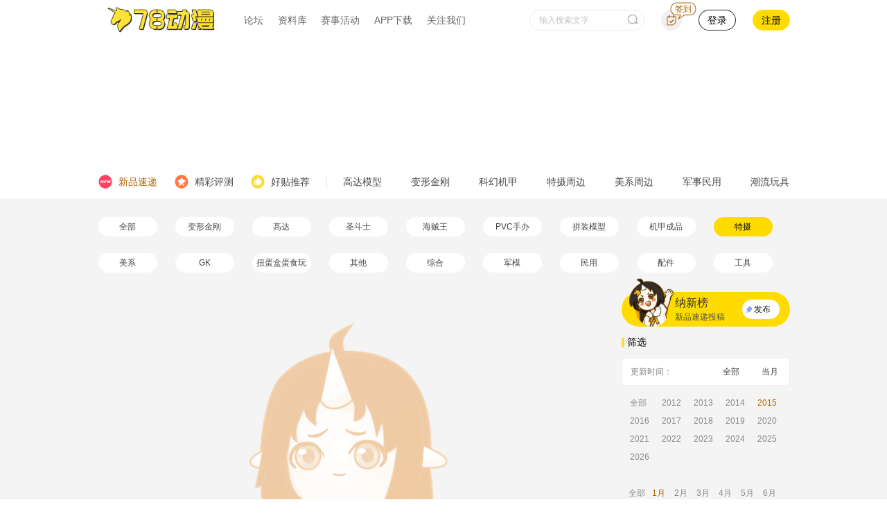

--- FILE ---
content_type: text/html; charset=UTF-8
request_url: https://www.78dm.net/news/0/3/0/2015/1/2021/9/1.html
body_size: 18554
content:
    <!DOCTYPE html>
    <html lang="zh-CN">
    <head>
        <meta charset="utf-8">
        <meta http-equiv="X-UA-Compatible" content="IE=edge">
        <!-- <meta name="viewport" content="width=device-width,initial-scale=1,maximum-scale=1.0,minimum-scale=1.0,user-scalable=no"> -->
        <meta content="yes" name="apple-mobile-web-app-capable">
        <meta name="keywords" content="变形金刚玩具,高达模型,PG,MG,HGUC,SD,高达模型制作,模玩论坛,动漫周边,玩具店,海贼王周边,圣衣神话" />
        <meta name="description" content="变形金刚玩具,高达模型,PG,MG,HGUC,SD,高达模型制作,模玩论坛,动漫周边,玩具店,海贼王周边,圣衣神话" />
        <meta name="renderer" content="webkit">

        <title>新品速递_ACG档案</title>
        <link rel="Shortcut Icon" href="/favicon.ico" type="image/x-icon">
        <link href="/assets/e40a0f68/css/ma5slider.min.css" rel="stylesheet">        <link href="/assets/e40a0f68/css/main-new.css" rel="stylesheet">        <link href="/assets/e40a0f68/css/databank.css" rel="stylesheet">
        <!--[if IE 9]>
<link href="/assets/e40a0f68/css/main-ie.css" rel="stylesheet">
<![endif]-->        <!--[if IE 9]>
<link href="/assets/e40a0f68/css/main-new-ie.css" rel="stylesheet">
<![endif]-->        <!--[if lt IE 9]>
<link href="/assets/e40a0f68/css/main-ie-8.css" rel="stylesheet">
<![endif]-->        <!--[if IE 9]>
<link href="/assets/e40a0f68/css/header-ie.css" rel="stylesheet">
<![endif]-->
        <!-- Html::jsFile($assets_url."/js/jquery/jquery.min.js") -->
        <script src="//img78dm.52toys.com/jquery.min.js" ></script>
        <script src="/assets/e40a0f68/js/jquery/jquery-ui.min.js"></script>        <script src="/assets/e40a0f68/js/jquery/jquery.ui.touch-punch.min.js"></script>        <script src="/assets/e40a0f68/js/ma5slider.min.js"></script>        <script src="/assets/e40a0f68/js/handler-ie.js"></script>
        <meta name="csrf-param" content="_csrf">
<meta name="csrf-token" content="KtSdIiqupNqBb6XsMe9cPOjcl21mPRbhfuszJZVEeXR9sMp1GeLNgNYA1tp_nz92sb7aITZYQ5NMgkNw-nEdPQ==">
    </head>
    <body style="background-color: #f4f4f4;">

    <!--[if lt IE 9]>
    <div style="display:block;width:800px;margin:100px auto;text-align:center;position:absolute;top:0;bottom:0;left:0;right:0;">
        <img style="width:350px;" src="/assets/e40a0f68/images/no_support_img.png">
        <p class="is-block">IE浏览器版本太低，请及时更新，或者更换其他浏览器，推荐使用chrome、火狐、safari等</p>
    </div>
    <![endif]-->

    <!-- header start -->
    <!-- 头部导航 start -->
<style>
    .popup .legal-box {
        width: 60%;
    }
    .popup .legal-box .is-block{
        margin: 5px;
    }
    .popup .legal-box .popup-content{
        justify-content: flex-end;
    }
    .popup .legal-box .button{
        margin-left: 10px;
    }
</style>
<!-- pc端头部 start -->
<div style="background-color: #fff;">
    <nav class="navbar navbar-header-new" role="navigation" aria-label="main dropdown navigation">
        <a class="logo" href="//www.78dm.net"><img src="/assets/e40a0f68/images/logo.png"></a>
        <div id="navbarHeader" class="navbar-menu">
            <div class="navbar-start">
                
                <div class="navbar-item top-item">
                    <a class="navbar-link is-arrowless" href="//bbs.78dm.net" target="_blank">
                        论坛
                    </a>
                </div>
                <div class="navbar-item has-dropdown is-hoverable databank-hoverable top-item">
                    <a class="navbar-link is-arrowless" href="//acg.78dm.net" target="_blank">
                        资料库
                    </a>
                    <div class="navbar-dropdown dropdown-wrap navbar-dropdown-left is-paddingless drop-databank">
                        <!-- 资料库弹窗 start -->
                        <div class="triangle triangle-left"></div>
<div>
    <div class="drop-databank-content is-flex">
        <div class="drop-databank-left columns is-multiline is-mobile is-marginless is-half">
                                <div class="column is-12">
                        <article class="media databank-item drop-databank-item">
                            <figure class="media-left">
                                <p class="image is-38x38">
                                    <a href="//acg.78dm.net/zq/1.html" target="_blank">
                                        <img src="/assets/e40a0f68/images/menu_gd.png">
                                    </a>
                                </p>
                            </figure>
                            <div class="media-content">
                                <div class="content databank-item-title">
                                    <p>
                                        <a href="//acg.78dm.net/zq/1.html" target="_blank">
                                            <strong>高达</strong>
                                        </a>
                                        <br>
                                        <small class="tags">
                                                                                            <a class="" href="//acg.78dm.net/ct/2373.html" target="_blank">
                                                    PG                                                </a>
                                                <span class="line is-block"></span>                                                                                            <a class="" href="//acg.78dm.net/ct/2328.html" target="_blank">
                                                    MG                                                </a>
                                                <span class="line is-block"></span>                                                                                            <a class="" href="//acg.78dm.net/ct/74039.html" target="_blank">
                                                    RE/100                                                </a>
                                                <span class="line is-block"></span>                                                                                            <a class="" href="//acg.78dm.net/ct/341672.html" target="_blank">
                                                    RG                                                </a>
                                                <span class="line is-block"></span>                                                                                            <a class="" href="//acg.78dm.net/ct/2377.html" target="_blank">
                                                    HGUC                                                </a>
                                                <span class="line is-block"></span>                                                                                            <a class="" href="//acg.78dm.net/ct/85410.html" target="_blank">
                                                    HGGTO                                                </a>
                                                <span class="line is-block"></span>                                                                                            <a class="" href="//acg.78dm.net/ct/59836.html" target="_blank">
                                                    HGBF/BD                                                </a>
                                                <span class="line is-block"></span>                                                                                            <a class="" href="//acg.78dm.net/ct/123443.html" target="_blank">
                                                    SDCS                                                </a>
                                                <span class="line is-block"></span>                                                                                            <a class="" href="//acg.78dm.net/ct/2376.html" target="_blank">
                                                    MB                                                </a>
                                                <span class="line is-block"></span>                                                                                            <a class="" href="//acg.78dm.net/ct/77613.html" target="_blank">
                                                    MR魂                                                </a>
                                                <span class="line is-block"></span>                                                                                            <a class="" href="//acg.78dm.net/ct/2341.html" target="_blank">
                                                    FIX                                                </a>
                                                <span class="line is-block"></span>                                                                                            <a class="" href="//acg.78dm.net/ct/2272.html" target="_blank">
                                                    R魂                                                </a>
                                                <span class="line is-block"></span>                                                                                            <a class="" href="//acg.78dm.net/ct/131949.html" target="_blank">
                                                    GU                                                </a>
                                                <span class="line is-block"></span>                                                                                            <a class="" href="//acg.78dm.net/ct/2323.html" target="_blank">
                                                    FW食玩                                                </a>
                                                <span class="line is-block"></span>                                                                                            <a class="" href="//acg.78dm.net/ct/119366.html" target="_blank">
                                                    G-FRAME                                                </a>
                                                <span class="line is-block"></span>                                                                                            <a class="" href="//acg.78dm.net/ct/106275.html" target="_blank">
                                                    MSE                                                </a>
                                                                                                                                    </small>
                                    </p>
                                </div>
                            </div>
                            <div class="media-right right-top">
                                <a class="button right-btn" href="//acg.78dm.net/zq/1.html" target="_blank">更多></a>
                            </div>
                        </article>
                    </div>
                                    <div class="column is-12">
                        <article class="media databank-item drop-databank-item">
                            <figure class="media-left">
                                <p class="image is-38x38">
                                    <a href="//acg.78dm.net/zq/4.html" target="_blank">
                                        <img src="/assets/e40a0f68/images/menu_khjj.png">
                                    </a>
                                </p>
                            </figure>
                            <div class="media-content">
                                <div class="content databank-item-title">
                                    <p>
                                        <a href="//acg.78dm.net/zq/4.html" target="_blank">
                                            <strong>科幻机甲</strong>
                                        </a>
                                        <br>
                                        <small class="tags">
                                                                                            <a class="" href="//acg.78dm.net/ct/133152.html" target="_blank">
                                                    30MM                                                </a>
                                                <span class="line is-block"></span>                                                                                            <a class="" href="//acg.78dm.net/ct/24022.html" target="_blank">
                                                    万代机甲                                                </a>
                                                <span class="line is-block"></span>                                                                                            <a class="" href="//acg.78dm.net/ct/29322.html" target="_blank">
                                                    万代人形                                                </a>
                                                <span class="line is-block"></span>                                                                                            <a class="" href="//acg.78dm.net/ct/2272.html" target="_blank">
                                                    R魂                                                </a>
                                                <span class="line is-block"></span>                                                                                            <a class="" href="//acg.78dm.net/ct/2246.html" target="_blank">
                                                    超合金魂                                                </a>
                                                <span class="line is-block"></span>                                                                                            <a class="" href="//acg.78dm.net/ct/106034.html" target="_blank">
                                                    BEASTBOX                                                </a>
                                                <span class="line is-block"></span>                                                                                            <a class="" href="//acg.78dm.net/ct/124291.html" target="_blank">
                                                    MEGABOX                                                </a>
                                                <span class="line is-block"></span>                                                                                            <a class="" href="//acg.78dm.net/ct/2197.html" target="_blank">
                                                    骨装机兵 FA                                                </a>
                                                <span class="line is-block"></span>                                                                                            <a class="" href="//acg.78dm.net/ct/111324.html" target="_blank">
                                                    FAG                                                </a>
                                                <span class="line is-block"></span>                                                                                            <a class="" href="//acg.78dm.net/ct/118535.html" target="_blank">
                                                    女神装置                                                </a>
                                                <span class="line is-block"></span>                                                                                            <a class="" href="//acg.78dm.net/ct/121584.html" target="_blank">
                                                    MODEROID                                                </a>
                                                <span class="line is-block"></span>                                                                                            <a class="" href="//acg.78dm.net/ct/27646.html" target="_blank">
                                                    千值练                                                </a>
                                                <span class="line is-block"></span>                                                                                            <a class="" href="//acg.78dm.net/ct/2531.html" target="_blank">
                                                    海洋堂                                                </a>
                                                <span class="line is-block"></span>                                                                                            <a class="" href="//acg.78dm.net/ct/89013.html" target="_blank">
                                                    threezero                                                </a>
                                                                                                                                    </small>
                                    </p>
                                </div>
                            </div>
                            <div class="media-right right-top">
                                <a class="button right-btn" href="//acg.78dm.net/zq/4.html" target="_blank">更多></a>
                            </div>
                        </article>
                    </div>
                                    <div class="column is-12">
                        <article class="media databank-item drop-databank-item">
                            <figure class="media-left">
                                <p class="image is-38x38">
                                    <a href="//acg.78dm.net/zq/6.html" target="_blank">
                                        <img src="/assets/e40a0f68/images/menu_mx.png">
                                    </a>
                                </p>
                            </figure>
                            <div class="media-content">
                                <div class="content databank-item-title">
                                    <p>
                                        <a href="//acg.78dm.net/zq/6.html" target="_blank">
                                            <strong>美系周边</strong>
                                        </a>
                                        <br>
                                        <small class="tags">
                                                                                            <a class="" href="//acg.78dm.net/ct/2143.html" target="_blank">
                                                    Hot Toys                                                </a>
                                                <span class="line is-block"></span>                                                                                            <a class="" href="//acg.78dm.net/ct/2138.html" target="_blank">
                                                    麦克法兰                                                </a>
                                                <span class="line is-block"></span>                                                                                            <a class="" href="//acg.78dm.net/ct/30870.html" target="_blank">
                                                    Sideshow                                                </a>
                                                <span class="line is-block"></span>                                                                                            <a class="" href="//acg.78dm.net/ct/2124.html" target="_blank">
                                                    NECA                                                </a>
                                                <span class="line is-block"></span>                                                                                            <a class="" href="//acg.78dm.net/ct/89015.html" target="_blank">
                                                    threezero美系                                                </a>
                                                <span class="line is-block"></span>                                                                                            <a class="" href="//acg.78dm.net/ct/59950.html" target="_blank">
                                                    MEDICOM奇迹可动                                                </a>
                                                <span class="line is-block"></span>                                                                                            <a class="" href="//acg.78dm.net/ct/124266.html" target="_blank">
                                                    Mezco                                                </a>
                                                                                                                                    </small>
                                    </p>
                                </div>
                            </div>
                            <div class="media-right right-top">
                                <a class="button right-btn" href="//acg.78dm.net/zq/6.html" target="_blank">更多></a>
                            </div>
                        </article>
                    </div>
                                    <div class="column is-12">
                        <article class="media databank-item drop-databank-item">
                            <figure class="media-left">
                                <p class="image is-38x38">
                                    <a href="//acg.78dm.net/zq/7.html" target="_blank">
                                        <img src="/assets/e40a0f68/images/menu_jmmy.png">
                                    </a>
                                </p>
                            </figure>
                            <div class="media-content">
                                <div class="content databank-item-title">
                                    <p>
                                        <a href="//acg.78dm.net/zq/7.html" target="_blank">
                                            <strong>军模民用</strong>
                                        </a>
                                        <br>
                                        <small class="tags">
                                                                                            <a class="" href="//acg.78dm.net/ct/40271.html" target="_blank">
                                                    田宫                                                </a>
                                                <span class="line is-block"></span>                                                                                            <a class="" href="//acg.78dm.net/ct/63896.html" target="_blank">
                                                    小号手                                                </a>
                                                <span class="line is-block"></span>                                                                                            <a class="" href="//acg.78dm.net/ct/22835.html" target="_blank">
                                                    威龙                                                </a>
                                                <span class="line is-block"></span>                                                                                            <a class="" href="//acg.78dm.net/ct/72573.html" target="_blank">
                                                    MENG                                                </a>
                                                <span class="line is-block"></span>                                                                                            <a class="" href="//acg.78dm.net/ct/63808.html" target="_blank">
                                                    爱德美                                                </a>
                                                <span class="line is-block"></span>                                                                                            <a class="" href="//acg.78dm.net/ct/30872.html" target="_blank">
                                                    长谷川                                                </a>
                                                <span class="line is-block"></span>                                                                                            <a class="" href="//acg.78dm.net/ct/2130.html" target="_blank">
                                                    青岛社                                                </a>
                                                <span class="line is-block"></span>                                                                                            <a class="" href="//acg.78dm.net/ct/63804.html" target="_blank">
                                                    威骏                                                </a>
                                                <span class="line is-block"></span>                                                                                            <a class="" href="//acg.78dm.net/ct/63820.html" target="_blank">
                                                    红星                                                </a>
                                                                                                                                    </small>
                                    </p>
                                </div>
                            </div>
                            <div class="media-right right-top">
                                <a class="button right-btn" href="//acg.78dm.net/zq/7.html" target="_blank">更多></a>
                            </div>
                        </article>
                    </div>
                        </div>
        <div class="drop-databank-right columns is-multiline is-mobile is-marginless is-half">
                                <div class="column is-12">
                        <article class="media databank-item drop-databank-item">
                            <figure class="media-left">
                                <p class="image is-38x38">
                                    <a href="//acg.78dm.net/zq/2.html" target="_blank">
                                        <img src="/assets/e40a0f68/images/menu_bxjg.png">
                                    </a>
                                </p>
                            </figure>
                            <div class="media-content">
                                <div class="content databank-item-title">
                                    <p>
                                        <a href="//acg.78dm.net/zq/2.html" target="_blank">
                                            <strong>变形金刚</strong>
                                        </a>
                                        <br>
                                        <small class="tags">
                                                                                            <a class="" href="//acg.78dm.net/ct/123718.html" target="_blank">
                                                    SS系列                                                </a>
                                                <span class="line is-block"></span>                                                                                            <a class="" href="//acg.78dm.net/ct/127976.html" target="_blank">
                                                    大黄蜂美版                                                </a>
                                                <span class="line is-block"></span>                                                                                            <a class="" href="//acg.78dm.net/ct/107330.html" target="_blank">
                                                    变5美版                                                </a>
                                                <span class="line is-block"></span>                                                                                            <a class="" href="//acg.78dm.net/ct/2478.html" target="_blank">
                                                    日经                                                </a>
                                                <span class="line is-block"></span>                                                                                            <a class="" href="//acg.78dm.net/ct/2407.html" target="_blank">
                                                    MP日版                                                </a>
                                                <span class="line is-block"></span>                                                                                            <a class="" href="//acg.78dm.net/ct/2423.html" target="_blank">
                                                    G系列                                                </a>
                                                <span class="line is-block"></span>                                                                                            <a class="" href="//acg.78dm.net/ct/346099.html" target="_blank">
                                                    王国                                                </a>
                                                <span class="line is-block"></span>                                                                                            <a class="" href="//acg.78dm.net/ct/335693.html" target="_blank">
                                                    地出                                                </a>
                                                <span class="line is-block"></span>                                                                                            <a class="" href="//acg.78dm.net/ct/2452.html" target="_blank">
                                                    TFP美版                                                </a>
                                                <span class="line is-block"></span>                                                                                            <a class="" href="//acg.78dm.net/ct/2420.html" target="_blank">
                                                    G1                                                </a>
                                                <span class="line is-block"></span>                                                                                            <a class="" href="//acg.78dm.net/ct/131531.html" target="_blank">
                                                    铁机巧                                                </a>
                                                <span class="line is-block"></span>                                                                                            <a class="" href="//acg.78dm.net/ct/337332.html" target="_blank">
                                                    DLX                                                </a>
                                                                                                                                    </small>
                                    </p>
                                </div>
                            </div>
                            <div class="media-right right-top">
                                <a class="button right-btn" href="//acg.78dm.net/zq/2.html" target="_blank">更多></a>
                            </div>
                        </article>
                    </div>
                                    <div class="column is-12">
                        <article class="media databank-item drop-databank-item">
                            <figure class="media-left">
                                <p class="image is-38x38">
                                    <a href="//acg.78dm.net/zq/5.html" target="_blank">
                                        <img src="/assets/e40a0f68/images/menu_tszb.png">
                                    </a>
                                </p>
                            </figure>
                            <div class="media-content">
                                <div class="content databank-item-title">
                                    <p>
                                        <a href="//acg.78dm.net/zq/5.html" target="_blank">
                                            <strong>特摄周边</strong>
                                        </a>
                                        <br>
                                        <small class="tags">
                                                                                            <a class="" href="//acg.78dm.net/ct/2607.html" target="_blank">
                                                    S.H.Figuarts                                                </a>
                                                <span class="line is-block"></span>                                                                                            <a class="" href="//acg.78dm.net/ct/31694.html" target="_blank">
                                                    DX假面骑士                                                </a>
                                                <span class="line is-block"></span>                                                                                            <a class="" href="//acg.78dm.net/ct/2604.html" target="_blank">
                                                    S.I.C                                                </a>
                                                <span class="line is-block"></span>                                                                                            <a class="" href="//acg.78dm.net/ct/2598.html" target="_blank">
                                                    RAH                                                </a>
                                                <span class="line is-block"></span>                                                                                            <a class="" href="//acg.78dm.net/ct/34463.html" target="_blank">
                                                    X-PLUS                                                </a>
                                                <span class="line is-block"></span>                                                                                            <a class="" href="//acg.78dm.net/ct/34394.html" target="_blank">
                                                    S.H.M                                                </a>
                                                <span class="line is-block"></span>                                                                                            <a class="" href="//acg.78dm.net/ct/101652.html" target="_blank">
                                                    假面骑士大集结                                                </a>
                                                <span class="line is-block"></span>                                                                                            <a class="" href="//acg.78dm.net/ct/94370.html" target="_blank">
                                                    掌动SHODO                                                </a>
                                                                                                                                    </small>
                                    </p>
                                </div>
                            </div>
                            <div class="media-right right-top">
                                <a class="button right-btn" href="//acg.78dm.net/zq/5.html" target="_blank">更多></a>
                            </div>
                        </article>
                    </div>
                                    <div class="column is-12">
                        <article class="media databank-item drop-databank-item">
                            <figure class="media-left">
                                <p class="image is-38x38">
                                    <a href="//acg.78dm.net/zq/8.html" target="_blank">
                                        <img src="/assets/e40a0f68/images/menu_cw.png">
                                    </a>
                                </p>
                            </figure>
                            <div class="media-content">
                                <div class="content databank-item-title">
                                    <p>
                                        <a href="//acg.78dm.net/zq/8.html" target="_blank">
                                            <strong>潮流玩具</strong>
                                        </a>
                                        <br>
                                        <small class="tags">
                                                                                            <a class="" href="//acg.78dm.net/ct/64502.html" target="_blank">
                                                    52TOYS                                                </a>
                                                <span class="line is-block"></span>                                                                                            <a class="" href="//acg.78dm.net/ct/133726.html" target="_blank">
                                                    POP MART                                                </a>
                                                <span class="line is-block"></span>                                                                                            <a class="" href="//acg.78dm.net/ct/328966.html" target="_blank">
                                                    末匠                                                </a>
                                                <span class="line is-block"></span>                                                                                            <a class="" href="//acg.78dm.net/ct/332895.html" target="_blank">
                                                    19八3                                                </a>
                                                <span class="line is-block"></span>                                                                                            <a class="" href="//acg.78dm.net/ct/119935.html" target="_blank">
                                                    奇谭俱乐部                                                </a>
                                                <span class="line is-block"></span>                                                                                            <a class="" href="//acg.78dm.net/ct/329075.html" target="_blank">
                                                    撕裂熊                                                </a>
                                                <span class="line is-block"></span>                                                                                            <a class="" href="//acg.78dm.net/ct/133754.html" target="_blank">
                                                    tokidoki                                                </a>
                                                <span class="line is-block"></span>                                                                                            <a class="" href="//acg.78dm.net/ct/133980.html" target="_blank">
                                                    豆芽水产                                                </a>
                                                                                                                                    </small>
                                    </p>
                                </div>
                            </div>
                            <div class="media-right right-top">
                                <a class="button right-btn" href="//acg.78dm.net/zq/8.html" target="_blank">更多></a>
                            </div>
                        </article>
                    </div>
                        </div>
    </div>
</div>                        <!-- 资料库弹窗 end -->
                    </div>
                </div>
                <div class="navbar-item top-item">
                    <a class="navbar-link is-arrowless" href="//www.78dm.net/act_list" target="_blank">
                        赛事活动
                    </a>
                </div>
                <div class="navbar-item has-dropdown is-hoverable top-item">
                    <a class="navbar-link is-arrowless" href="//www.78dm.net/app.html" target="_blank">
                        APP下载
                    </a>
                    <div class="navbar-dropdown dropdown-wrap navbar-dropdown-left drop-download">
                        <div class="triangle triangle-left"></div>
                        <div class="drop-download-title is-flex">
                            <div class="flex-left is-flex">
                                <img class="icon is-small" src="/assets/e40a0f68/images/scan_code_icon.png">
                                <span>扫码下载</span>
                            </div>
                        </div>
                        <img class="drop-download-image" src="/assets/e40a0f68/images/download_QR.png">
                    </div>
                </div>
                <div class="navbar-item has-dropdown is-hoverable top-item">
                    <a class="navbar-link is-arrowless" href="javascript:void(0);">关注我们</a>
                    <div class="navbar-dropdown dropdown-wrap navbar-dropdown-left drop-attention">
                        <div class="triangle"></div>
                        <div class="columns is-mobile is-marginless">
                            <div class="column is-narrow attention-item attention-links">
                                <div class="columns is-mobile is-multiline is-marginless">
                                    <div class="column is-12 is-flex attention-link">
                                        <img class="icon" src="/assets/e40a0f68/images/bilibili_icon.png">
                                        <a class="navbar-item is-paddingless border-bottomless" href="https://space.bilibili.com/18729667" target="_blank">B站视频号</a>
                                    </div>
                                    <div class="column is-12 is-flex attention-link">
                                        <img class="icon" src="/assets/e40a0f68/images/acfun_icon.png">
                                        <a class="navbar-item is-paddingless border-bottomless" href="https://www.acfun.cn/u/31980572" target="_blank">A站视频号</a>
                                    </div>
                                    <div class="column is-12 is-flex attention-link">
                                        <img class="icon" src="/assets/e40a0f68/images/blog_icon.png">
                                        <a class="navbar-item is-paddingless border-bottomless" href="https://weibo.com/p/1006066380806330" target="_blank">微博</a>
                                    </div>
                                    <div class="column is-12 is-flex attention-link">
                                        <img class="icon" src="/assets/e40a0f68/images/xigua_icon.png">
                                        <a class="navbar-item is-paddingless border-bottomless" href="https://www.toutiao.com/c/user/2594475925312862/#mid=1664572322888712" target="_blank">西瓜视频号</a>
                                    </div>
                                    <div class="column is-12 is-flex attention-link">
                                        <img class="icon" src="/assets/e40a0f68/images/renzheng_icon.png" style="padding: 3px;">
                                        <a class="navbar-item is-paddingless border-bottomless" href="//www.78dm.net/jh/shop" target="_blank">78认证</a>
                                    </div>
                                </div>
                            </div>
                            <div class="column attention-item">
                                <a class="navbar-item is-marginless is-paddingless is-flex attention-code">
                                    <p class="drop-title">
                                        <span class="underline">78动漫</span>公众号
                                    </p>
                                    <img class="code-QR" title="78动漫APP下载二维码" src="/assets/e40a0f68/images/wechat_QR.jpg">
                                </a>
                            </div>
                            <div class="column attention-item">
                                <a class="navbar-item is-marginless is-paddingless is-flex attention-code">
                                    <p class="drop-title">
                                        <span class="underline">78动漫</span>APP
                                    </p>
                                    <img class="code-QR" title="78动漫APP下载二维码" src="/assets/e40a0f68/images/download_QR.png">
                                </a>
                            </div>
                        </div>
                    </div>
                </div>
                <!-- <div class="navbar-item has-dropdown is-hoverable top-item navbar-market">
                    <a class="navbar-link is-arrowless" href="javascript:void(0);" onclick="goToMarket(1);">
                        <i class="icon icon-market"></i>
                        欧气赏
                        <i class="icon icon-right"></i>
                    </a>
                    <div class="navbar-dropdown dropdown-wrap navbar-dropdown-left drop-download drop-market">
                        <div class="triangle triangle-left"></div>
                        <p>欧气赏，抽新品高达(๑•̀ㅂ•́)و✧！</p>
                    </div>
                </div> -->
            </div>
            <div class="navbar-end">
                                    <div class="navbar-item">
                        <form class="field is-grouped" action="//www.78dm.net/search" method="get" target="_blank">
                            <p class="control has-icons-right nav-search">
                                <input class="input is-rounded" placeholder="输入搜索文字" name="keyword" maxlength="40" onchange="goSearch(this)">
                                <button class="button icon is-right" type="submit">
                                    <span class="is-small is-marginless is-flex">
                                        <i class="search-icon is-block"></i>
                                    </span>
                                </button>
                            </p>
                            <a class="nav-search-mobile" href="//www.78dm.net/search"><i class="icon search-icon"></i></a>
                        </form>
                    </div>
                                
                <div class="not-logged-in" >
                    <!-- 签到按钮 start -->
                    <div class="navbar-item sign-item" onmouseenter="showSignPop();" onmouseleave="closeSignPop();">
                        <a class="sign-btn" href="//www.78dm.net/member/login" target="_blank"><i class="tips-icon is-block">签到</i></a>
                    </div>
                    <!-- 签到按钮 end -->
                    <a class="button navbar-item user-item login-btn" href="//www.78dm.net/member/login" target="_blank">
                        登录
                    </a>
                    <a class="button navbar-item user-item register-btn" href="//www.78dm.net/member/register" target="_blank">
                        注册
                    </a>
                </div>

                <div class="has-login mobile-hidden navbar-item is-paddingless"></div>
                <div class="mobile-type">
                    <a id="downloadBtn" class="navbar-link is-arrowless" href="//www.78dm.net/app.html" target="_blank">下载APP</a>
                </div>
            </div>

        </div>
        <!-- 签到弹窗 start -->
        <div class="drop-sign">
            <div class="inner">
                <div id="signIn" class="sign-btn" onclick="signIn(this);">
                    <span id="addScore" class="tips">+1积分</span>
                    <i class="icon sign-btn-icon"></i>
                    <span class="text">签到</span>
                </div>
                <div id="signDays" class="days-content is-flex">
                                            <div class="day-item">
                            <div class="btn is-flex">01</div>
                            <span class="score">+1</span>                        </div>
                                            <div class="day-item">
                            <div class="btn is-flex">02</div>
                            <span class="score">+1</span>                        </div>
                                            <div class="day-item">
                            <div class="btn is-flex">03</div>
                            <span class="score">+1</span>                        </div>
                                            <div class="day-item">
                            <div class="btn is-flex">04</div>
                            <span class="score">+1</span>                        </div>
                                            <div class="day-item">
                            <div class="btn is-flex">05</div>
                            <span class="score">+1</span>                        </div>
                                            <div class="day-item">
                            <div class="btn is-flex">06</div>
                            <span class="score">+1</span>                        </div>
                                            <div class="day-item">
                            <div class="btn is-flex">07</div>
                            <span class="score red">+5</span>                        </div>
                                            <div class="day-item">
                            <div class="btn is-flex">08</div>
                            <span class="score">+1</span>                        </div>
                                            <div class="day-item">
                            <div class="btn is-flex">09</div>
                            <span class="score">+1</span>                        </div>
                                            <div class="day-item">
                            <div class="btn is-flex">10</div>
                            <span class="score">+1</span>                        </div>
                                            <div class="day-item">
                            <div class="btn is-flex">11</div>
                            <span class="score">+1</span>                        </div>
                                            <div class="day-item">
                            <div class="btn is-flex">12</div>
                            <span class="score">+1</span>                        </div>
                                            <div class="day-item">
                            <div class="btn is-flex">13</div>
                            <span class="score">+1</span>                        </div>
                                            <div class="day-item">
                            <div class="btn is-flex">14</div>
                            <span class="score">+1</span>                        </div>
                                            <div class="day-item">
                            <div class="btn is-flex">15</div>
                            <span class="score red">+6</span>                        </div>
                                            <div class="day-item">
                            <div class="btn is-flex">16</div>
                            <span class="score">+1</span>                        </div>
                                            <div class="day-item">
                            <div class="btn is-flex">17</div>
                            <span class="score">+1</span>                        </div>
                                            <div class="day-item">
                            <div class="btn is-flex">18</div>
                            <span class="score">+1</span>                        </div>
                                            <div class="day-item">
                            <div class="btn is-flex">19</div>
                            <span class="score">+1</span>                        </div>
                                            <div class="day-item">
                            <div class="btn is-flex">20</div>
                            <span class="score">+1</span>                        </div>
                                            <div class="day-item">
                            <div class="btn is-flex">21</div>
                            <span class="score">+1</span>                        </div>
                                            <div class="day-item">
                            <div class="btn is-flex">22</div>
                            <span class="score">+1</span>                        </div>
                                            <div class="day-item">
                            <div class="btn is-flex">23</div>
                            <span class="score red">+7</span>                        </div>
                                            <div class="day-item">
                            <div class="btn is-flex">24</div>
                            <span class="score">+1</span>                        </div>
                                            <div class="day-item">
                            <div class="btn is-flex">25</div>
                            <span class="score">+1</span>                        </div>
                                            <div class="day-item">
                            <div class="btn is-flex">26</div>
                            <span class="score">+1</span>                        </div>
                                            <div class="day-item">
                            <div class="btn is-flex">27</div>
                            <span class="score">+1</span>                        </div>
                                            <div class="day-item">
                            <div class="btn is-flex">28</div>
                            <span class="score">+1</span>                        </div>
                                            <div class="day-item">
                            <div class="btn is-flex">29</div>
                            <span class="score">+1</span>                        </div>
                                            <div class="day-item">
                            <div class="btn is-flex">30</div>
                            <span class="score red">+8</span>                        </div>
                                    </div>
                <div class="explain">
                    <p>1、用户每日签到可领1积分</p>
                    <p>2、每30天为一个连续签到周期，连续签到第7天可获得5积分，连续签到第15天可获得6积分，连续签到第23天可获得7积分，连续签到第30天可获得8积分</p>
                    <p>3、一旦断签，将重新开始计算连续签到周期</p>
                </div>
                <div class="bottom-content">
                    <a class="button exchange-btn" href="//www.78dm.net/member/login" target="_blank">积分兑换</a>
                    <p id="myCredits" class="credits">我的积分：<span class="credits-num">0</span></p>
                </div>
            </div>
        </div>
        <!-- 签到弹窗 end -->
    </nav>
</div>
<!-- pc端头部 end -->

<!-- 商城登录弹窗 start -->
<div class="popup market-login-popup">
    <div class="inner">
        <a class="delete close-btn" href="javascript:void(0);" onclick="$('.market-login-popup').hide();"></a>
        <a class="popup-left fl" style="background-image: url(/assets/e40a0f68/images/market_login_popup_default_image.png);" href="//www.78dm.net/member/login" target="_blank"></a>
        <div class="popup-right fr">
            <p class="is-marginless">请在<a href="//www.78dm.net/member/login" target="_blank">登录/注册</a>后，体验商城服务</p>
            <a class="button login-btn" href="//www.78dm.net/member/login" target="_blank">78账号登录</a>
            <p class="is-marginless">或用微信扫码，体验小程序版</p>
            <img class="danqu-QR" src="/assets/e40a0f68/images/danqu_QR.png">
        </div>
    </div>
</div>
<!-- 商城登录弹窗 end -->

<!-- 登录提示弹窗 start -->
<div class="popup login-tips-pop">
    <div class="popup-box">
        <div class="popup-title is-flex">
            <h4 id="logTipTitle">你还未登录，请登录后再操作。</h4>
        </div>
        <div id="logTipContent" class="popup-content pop-btns is-flex">
            <button class="button cancel-btn" onclick="closeValiPopup();">取消</button>
            <a class="button confirm-btn" href="//www.78dm.net/member/login" target="_blank">确认</a>
        </div>
    </div>
</div>
<!-- 登录提示弹窗 end -->

<!-- 实名认证提示弹窗 start -->
<div class="popup legal-tips-pop">
    <div class="popup-box legal-box">
        <div class="popup-title is-flex">
            <h1 id="logTipTitle">认证提醒</h1>
        </div>
        <div class="is-flex">
            <p class="is-block">检测到您的账号尚未完成实名认证，根据国家规定和平台政策，您需要先完成认证才能使用网站。</p>
        </div>
        <div id="legalTipContent" class="popup-content pop-btns is-flex">
            <button class="button cancel-btn" onclick="closeValiPopup();">暂不认证（功能受限）</button>
            <a class="button popup-title" href="//bbs.78dm.net/space/id_card" target="_blank">立即认证（推荐）</a>
        </div>
    </div>
</div>
<!-- 实名认证提示弹窗 end -->

<script>
    var $assets_url = '/assets/e40a0f68';

    // 获取用户数据
    $.ajax({
        url: "/api/userinfo",
        xhrFields: {
            withCredentials: true
        },
        dataType:'json',

        success: function success(res) {
            if (res.data.uid) {
                sessionStorage.setItem("groupId", res.data.groupid);
                sessionStorage.setItem("dWlk", res.data.uid);
                sessionStorage.setItem("bmlja25hbWU=", res.data.username);
                sessionStorage.setItem("avatar", res.data.avatar);
                $(".has-login").css("display", "flex");
                $(".not-logged-in").hide(); // 添加登录信息

                // 头像占位图替换
                var avatarSrc = '/assets/e40a0f68/images/default_avatar.png';
                var preImg = new Image();
                preImg.onload = function() {
                    $(".header-avatar").attr("src", res.data.avatar);
                }
                preImg.src = res.data.avatar;

                // 审核入口
                var examineBtn = '<div class="navbar-item top-item"><a id="examineBtn" class="navbar-link is-arrowless navbar-examine" href="//bbs.78dm.net/management/thread-list.html" target="_blank"></a></div>';

                // 登录后dom
                $(".has-login").html(
                    '<div class="navbar-item has-dropdown is-hoverable user-info top-item" data-uid="' + res.data["uid"] + '">'
                        + '<a class="navbar-link is-arrowless" title="' + res.data["username"] + '" href="//bbs.78dm.net/space/index.html" target="_blank">'
                            + '<img class="user-icon header-avatar" src="/assets/e40a0f68/images/default_avatar.png">'
                        + '</a>'
                        + '<div class="navbar-dropdown dropdown-wrap dropdown-user">'
                            + '<a class="user-content" href="//bbs.78dm.net/space/index.html" target="_blank">'
                                + '<div class="avatar">'
                                    + '<img class="image header-avatar" src="/assets/e40a0f68/images/default_avatar.png" data-uid="' + res.data["uid"] + '" onerror="$(this).attr(\'src\',\'/assets/e40a0f68/images/default_avatar.png\');">'
                                + '</div>'
                                + '<div class="nickname">' + res.data["username"] + '</div>'
                                + '<span class="level"><i class="is-left">LV' + res.data.lv.lv + '</i><i class="is-right">' + res.data.lv.title + '</i></span>'
                            + '</a>'
                            + '<a class="credits" href="//bbs.78dm.net/space/credits.html" target="_blank">'
                                + '<i class="icon"></i>'
                                + '<span>我的积分：<b class="credits-num">' + res.data.extcredits.extcredits5 + '</b></span>'
                            + '</a>'
                            + '<div class="number-preview is-flex">'
                                + '<a class="number-item" href="//bbs.78dm.net/space/index.html" target="_blank">'
                                    + '<span class="num">' + res.data.threadCount + '</span>'
                                    + '<span class="text">主题</span>'
                                + '</a>'
                                + '<a class="number-item" href="//bbs.78dm.net/space/follow.html" target="_blank">'
                                    + '<span class="num">' + res.data.followCount + '</span>'
                                    + '<span class="text">关注</span>'
                                + '</a>'
                                + '<a class="number-item" href="//bbs.78dm.net/space/fans.html" target="_blank">'
                                    + '<span class="num">' + res.data.fansCount + '</span>'
                                    + '<span class="text">粉丝</span>'
                                + '</a>'
                                + '<a class="number-item" href="//bbs.78dm.net/space/medal.html" target="_blank">'
                                    + '<span class="num">' + res.data.medalCount + '</span>'
                                    + '<span class="text">勋章</span>'
                                + '</a>'
                            + '</div>'
                            + '<div class="user-nav-content">'
                                + '<div class="part-item">'
                                    + '<a class="navbar-item" href="//acg.78dm.net/user/center/wish" target="_blank">'
                                        + '<i class="icon want-icon"></i>'
                                        + '<b class="text">想入</b>'
                                    + '</a>'
                                    + '<a class="navbar-item" href="//acg.78dm.net/user/center/have" target="_blank">'
                                        + '<i class="icon have-icon"></i>'
                                        + '<b class="text">已入</b>'
                                    + '</a>'
                                    + '<a class="navbar-item" href="//bbs.78dm.net/space/favorite/post.html" target="_blank">'
                                        + '<i class="icon collect-icon"></i>'
                                        + '<b class="text">收藏</b>'
                                    + '</a>'
                                    + '<a class="navbar-item" href="//acg.78dm.net/user/center/ct" target="_blank">'
                                        + '<i class="icon ct-icon"></i>'
                                        + '<b class="text">词条</b>'
                                    + '</a>'
                                    + '<a class="navbar-item" href="//acg.78dm.net/user/center/comment" target="_blank">'
                                        + '<i class="icon kanban-icon"></i>'
                                        + '<b class="text">词条评论</b>'
                                    + '</a>'
                                    + '<a class="navbar-item" href="//acg.78dm.net/user/center/score" target="_blank">'
                                        + '<i class="icon score-icon"></i>'
                                        + '<b class="text">词条评分</b>'
                                    + '</a>'
                                    + '<a class="navbar-item" href="//bbs.78dm.net/space/setting.html" target="_blank">'
                                        + '<i class="icon config-icon"></i>'
                                        + '<b class="text">设置</b>'
                                    + '</a>'
                                + '</div>'
                            + '</div>'
                            + '<a class="button user-logout-btn" href="//www.78dm.net/member/logout" target="_blank">退出登录</a>'
                        + '</div>'
                    + '</div>'
                    + '<div class="navbar-item has-dropdown is-hoverable top-item">'
                        + '<a id="headerUnread" class="navbar-link is-arrowless navbar-msg" href="//bbs.78dm.net/message-center/notice" target="_blank"></a>'
                        + '<div class="navbar-dropdown dropdown-wrap drop-msg">'
                            + '<div class="triangle"></div>'
                            + '<a id="headerMsg" class="navbar-item" href="//bbs.78dm.net/message-center/message.html" target="_blank">'
                                + '<span class="icon navbar-icon-message"><img src="' + $assets_url + '/images/navbar_icon_message.png"></span>'
                                + '<span>消息</span>'
                            + '</a>'
                            + '<a id="headerNotice" class="navbar-item" href="//bbs.78dm.net/message-center/notice.html" target="_blank">'
                                + '<span class="icon navbar-icon-remind"><img src="' + $assets_url + '/images/navbar_icon_remind.png"></span>'
                                + '<span>提醒</span>'
                            + '</a>'
                        + '</div>'
                    + '</div>'
                    + (res.data.review.right == 1 ? examineBtn : '')
                    + '<div class="navbar-item sign-item" onmouseenter="showSignPop();" onmouseleave="closeSignPop();">'
                        + '<div id="signBtn" class="sign-btn"><i class="tips-icon is-block">签到</i></div>'
                    + '</div>'
                                    );

                // 红点判断
                if(res.data.unread.friend + res.data.unread.system > 0) {
                    $("#headerUnread").append('<i class="red-icon"></i>');
                }
                if(res.data.unread.friend > 0) {
                    $("#headerMsg").append('<i class="red-icon"></i>');
                }
                if(res.data.unread.system > 0) {
                    $("#headerNotice").append('<i class="red-icon"></i>');
                }
                // 审核红点
                if(res.data.review.count > 0) {
                    $("#examineBtn").append('<i class="red-icon"></i>');
                }

                // 积分兑换按钮链接替换
                $(".drop-sign .exchange-btn").attr("href", '//bbs.78dm.net/space/credits.html');

                // 签到数据处理
                if(res.data.signin) {
                    $("#signDays").find(".day-item").eq(res.data.signin.consecutiveSigninDays).prevAll().addClass("is-active");
                    $("#signDays").find(".day-item").eq(res.data.signin.consecutiveSigninDays).prevAll().find(".btn").text("");
                    $("#addScore").text('+' + res.data.signin.creditAddQuantity + '积分');
                    $("#myCredits").children().text(res.data.extcredits.extcredits5);
                    if(res.data.signin.signinStatus == 1) {
                        $("#signIn").addClass("is-active");
                        $("#signIn").removeClass("is-activizing");
                        $("#signIn").children(".text").text("今日已签到");
                        $("#signIn").removeAttr("onclick");
                        $("#signDays").find(".day-item").removeClass("current");
                        $("#signBtn").find(".tips-icon").addClass("is-hidden");
                    }else {
                        $("#signIn").removeClass("is-active");
                        $("#signIn").children(".text").text("签到");
                        $("#signDays").find(".day-item").eq(res.data.signin.consecutiveSigninDays).addClass("current");
                        $("#signBtn").find(".tips-icon").removeClass("is-hidden");
                    }
                }

                // 详情页右侧审核按钮判断
                if(res.data.review.right == 1) {
                    $(".examine-btns").removeClass("is-hidden");
                }
            } else {
                $(".has-login").hide();
                $(".not-logged-in").css("display", "flex");
                sessionStorage.clear("groupId");
            }
        },
        error: function error(err) {
            console.log(err);
        }
    });
    
    $(document).ready(function() {
        // 顶部导航弹窗延迟
        $(".navbar-header-new .has-dropdown").mouseenter(function() {
            if($(this).hasClass("is-active")) {
                $(this).removeClass("is-active");
            } else {
                $(this).addClass("is-active");
            }
        });
        $(".navbar-header-new .has-dropdown").mouseleave(function() {
            var that = $(this);
            that.removeClass("is-active");
        });

        // 顶部导航弹窗关闭
        $(".top-item .navbar-dropdown a").click(function() {
            $(".navbar-header-new .has-dropdown").removeClass("is-active");
        });
        $(".top-item.has-dropdown").click(function() {
            $(".navbar-header-new .has-dropdown").removeClass("is-active");
        });

        // 签到下拉弹窗显示隐藏
        $(".drop-sign").mouseenter(function() {
            $(".drop-sign").addClass("is-active");
        });
        $(".drop-sign").mouseleave(function() {
            setTimeout(function() {
                $(".drop-sign").removeClass("is-active");
            }, 150);
        });

        $(document).on('click', 'a[href]', function(e) {
            const $link = $(this);
            const href = $link.attr('href');
            const regex1 = /(member\/login|member\/register|javascript|member\/reset|protocol|privacy)/;
            if(!sessionStorage.getItem("dWlk") && !regex1.test(href)) {
                $(".login-tips-pop").show();
                e.preventDefault();
                return
            }
            const regex = /\/(?:forum\/post\/\d+|ct\/\d+|user\/center\/|space\/(?!id_card|ajax-commit-card)|message-center\/notice)/;
            if (regex.test(href)) {
                e.preventDefault();
                $.ajax({
                    url: "/api/userinfo",
                    xhrFields: {
                        withCredentials: true
                    },
                    dataType:'json',
                    success: function success(res) {
                        if (!res.data.legal_valid) {
                            $(".legal-tips-pop").show();
                        } else {
                            window.location.href = href;
                        }
                    },
                });
            }
        });

    });

    function closeValiPopup() {
        $('.popup').hide();
    }

    // 显示签到弹窗
    function showSignPop() {
        if($(".drop-sign").hasClass("is-active")) {
            $(".drop-sign").removeClass("is-active");
        } else {
            $(".drop-sign").addClass("is-active");
        }
    }
    
    // 隐藏签到弹窗
    function closeSignPop() {
        $(".drop-sign").removeClass("is-active");
    }

    // 签到
    function signIn(event) {
        // 判断用户是否登录
        if(!sessionStorage.getItem("dWlk")) {
            // 用户未登录，跳转登录页
            window.open("//www.78dm.net/member/login", "_blank");
        }else {
            // 签到接口
            $.ajax({
                url: '/member/ajax-signin',
                success: function(res) {
                    if(res.code == 1) {
                        $("#signDays").find(".day-item").eq(res.data.consecutiveSigninDays).prevAll().addClass("is-active");
                        $("#signDays").find(".day-item").eq(res.data.consecutiveSigninDays).prevAll().find(".btn").text("");
                        $("#addScore").text('+' + res.data.creditAddQuantity + '积分');
                        $("#myCredits").children().text(res.data.userCredit);
                        $(".dropdown-user").find(".credits-num").text(res.data.userCredit);
                        $(event).addClass("is-active is-activizing");
                        $(event).children(".text").text("今日已签到");
                        setTimeout(function() {
                            $(event).removeClass("is-activizing");
                            $("#signBtn").find(".tips-icon").addClass("is-hidden")
                        }, 1000);
                    }
                },
                error: function(err) {
                    console.log(err);
                }
            });
        }
    }
</script>

<script type="text/javascript" src="/assets/e40a0f68/js/es-wwwnav.js"></script>    <!-- header end -->
    
    <!-- banner start -->
    <div class="header-index" 




    style="background-image: url(//bbs-attachment-cdn.78dm.net/upload/2026/01/f3994f2b1678d50f34b695d6292027d8-w1920h500);"
            onclick="JumpTo('https://shop168781208.taobao.com/?spm=pc_detail.30350276.shop_block.dshopinfo.19cc7dd6Ibgxj0')"
        

></div>
    <!-- banner end -->

    <!-- menu start -->
    
<div class="header-menu">
    <div class="container wrap is-flex">
        <div class="is-right is-flex">
            <a class="menu-item is-flex is-active" href="//www.78dm.net/news" target="_blank">
                <span class="icon">
                    <img class="image" src="/assets/e40a0f68/images/menu_xpsd_icon.png">
                </span>
                新品速递
            </a>
            <a class="menu-item is-flex " href="//www.78dm.net/eval_list" target="_blank">
                <span class="icon">
                    <img class="image" src="/assets/e40a0f68/images/menu_jcpc_icon.png">
                </span>
                精彩评测
            </a>
            <a class="menu-item is-flex " href="//www.78dm.net/ht_list" target="_blank">
                <span class="icon">
                    <img class="image" src="/assets/e40a0f68/images/menu_httj_icon.png">
                </span>
                好贴推荐
            </a>
        </div>
        <div class="line"></div>
        <div class="is-left is-flex">
                            <a class="menu-item   " href="//acg.78dm.net/zq/1.html" target="_blank">
                    高达模型                </a>
                            <a class="menu-item   " href="//acg.78dm.net/zq/2.html" target="_blank">
                    变形金刚                </a>
                            <a class="menu-item   " href="//acg.78dm.net/zq/4.html" target="_blank">
                    科幻机甲                </a>
                            <a class="menu-item   " href="//acg.78dm.net/zq/5.html" target="_blank">
                    特摄周边                </a>
                            <a class="menu-item   " href="//acg.78dm.net/zq/6.html" target="_blank">
                    美系周边                </a>
                            <a class="menu-item   " href="//acg.78dm.net/zq/7.html" target="_blank">
                    军事民用                </a>
                            <a class="menu-item   " href="//acg.78dm.net/zq/8.html" target="_blank">
                    潮流玩具                </a>
                    </div>
    </div>
</div>    <!-- menu end -->

    

<div id="p0" data-pjax-container="" data-pjax-push-state data-pjax-timeout="1000">
<!-- 类型标签 start -->
<section class="box-content">
    <div class="container wrap border-bottomless">
        <div class="columns is-mobile is-multiline tags-bar-columns">
            <div class="column is-narrow ">
                <a class="button" href="/news/0/0/0/2015/1/2021/9/1.html">全部</a>            </div>
                            <div class="column is-narrow ">
                    <a class="button" href="/news/3/0/0/2015/1/2021/9/1.html">变形金刚</a>                </div>
                            <div class="column is-narrow ">
                    <a class="button" href="/news/4/0/0/2015/1/2021/9/1.html">高达</a>                </div>
                            <div class="column is-narrow ">
                    <a class="button" href="/news/2/0/0/2015/1/2021/9/1.html">圣斗士</a>                </div>
                            <div class="column is-narrow ">
                    <a class="button" href="/news/8/0/0/2015/1/2021/9/1.html">海贼王</a>                </div>
                                    <div class="column is-narrow ">
                <a class="button" href="/news/0/5/0/2015/1/2021/9/1.html">PVC手办</a>            </div>
                        <div class="column is-narrow ">
                <a class="button" href="/news/0/1/0/2015/1/2021/9/1.html">拼装模型</a>            </div>
                        <div class="column is-narrow ">
                <a class="button" href="/news/0/2/0/2015/1/2021/9/1.html">机甲成品</a>            </div>
                        <div class="column is-narrow actived">
                <a class="button" href="/news/0/3/0/2015/1/2021/9/1.html">特摄</a>            </div>
                        <div class="column is-narrow ">
                <a class="button" href="/news/0/4/0/2015/1/2021/9/1.html">美系</a>            </div>
                        <div class="column is-narrow ">
                <a class="button" href="/news/0/6/0/2015/1/2021/9/1.html">GK</a>            </div>
                        <div class="column is-narrow ">
                <a class="button" href="/news/0/7/0/2015/1/2021/9/1.html">扭蛋盒蛋食玩</a>            </div>
                        <div class="column is-narrow ">
                <a class="button" href="/news/0/8/0/2015/1/2021/9/1.html">其他</a>            </div>
                        <div class="column is-narrow ">
                <a class="button" href="/news/0/9/0/2015/1/2021/9/1.html">综合</a>            </div>
                        <div class="column is-narrow ">
                <a class="button" href="/news/0/10/0/2015/1/2021/9/1.html">军模</a>            </div>
                        <div class="column is-narrow ">
                <a class="button" href="/news/0/11/0/2015/1/2021/9/1.html">民用</a>            </div>
                        <div class="column is-narrow ">
                <a class="button" href="/news/0/12/0/2015/1/2021/9/1.html">配件</a>            </div>
                        <div class="column is-narrow ">
                <a class="button" href="/news/0/13/0/2015/1/2021/9/1.html">工具</a>            </div>
                    </div>
    </div>
</section>
<!-- 类型标签 end -->

<!-- 新品速递 start -->
<section class="box-content">
    <div class="container wrap border-bottomless">
        <div class="tile is-ancestor news-list">
            <div class="tile is-parent news-left">
                <div class="tile is-child">
                    <div class="is-paddingless">
                        <div class="columns is-multiline is-mobile is-variable fifth-columns xpsd-columns">
                                                                                        <div class="no-content" style="width: 100%;border-bottom: 0;">
                                    <img src="/assets/e40a0f68/images/no_message.png">
                                </div>
                                                    </div>
                    </div>
                                    </div>
            </div>
            <div class="tile is-parent is-vertical news-right is-2 advert">
                <div class="tile is-child">
                    <div class="nxb-enter is-flex">
                        <span class="icon title-icon">
                            <img src="/assets/e40a0f68/images/sign_btn_icon.png">
                        </span>
                        <div class="enter-content">
                            <p class="title">纳新榜</p>
                            <p class="subtitle">新品速递投稿</p>
                        </div>
                        <a class="button publish-btn" href="//bbs.78dm.net/forum/post/238985.html" target="_blank">
                            <span class="icon small">
                                <img class="" src="/assets/e40a0f68/images/publish_btn_icon.png">
                            </span>
                            <span>发布</span>
                        </a>
                    </div>
                    
                    <!-- 筛选 start -->
                    <div class="screen">
                        <p class="screen-title is-flex"><span class="line"></span>筛选</p>
                        <!-- 更新时间 start -->
                        <div class="screen-item">
                            <div class="screen-item-title is-flex">
                                <span>更新时间：</span>
                                <div class="is-flex">
                                    <a class="item "
                                    href="/news/0/3/0/0/0/2021/9/1.html">全部</a>
                                    <a class="item  "
                                    href="/news/0/3/0/2026/01/2021/9/1.html">当月</a>
                                </div>
                            </div>
                            <div class="columns is-mobile is-multiline is-marginless years">
                                                                    <a class="column is-narrow  "
                                    href="/news/0/3/0/0/0/2021/9/1.html"
                                    data-id="1" data-key="0">
                                    全部                                    </a>
                                                                    <a class="column is-narrow  "
                                    href="/news/0/3/0/2012/0/2021/9/1.html"
                                    data-id="1" data-key="0">
                                    2012                                    </a>
                                                                    <a class="column is-narrow  "
                                    href="/news/0/3/0/2013/0/2021/9/1.html"
                                    data-id="1" data-key="0">
                                    2013                                    </a>
                                                                    <a class="column is-narrow  "
                                    href="/news/0/3/0/2014/0/2021/9/1.html"
                                    data-id="1" data-key="0">
                                    2014                                    </a>
                                                                    <a class="column is-narrow  actived"
                                    href="/news/0/3/0/2015/0/2021/9/1.html"
                                    data-id="1" data-key="0">
                                    2015                                    </a>
                                                                    <a class="column is-narrow  "
                                    href="/news/0/3/0/2016/0/2021/9/1.html"
                                    data-id="1" data-key="0">
                                    2016                                    </a>
                                                                    <a class="column is-narrow  "
                                    href="/news/0/3/0/2017/0/2021/9/1.html"
                                    data-id="1" data-key="0">
                                    2017                                    </a>
                                                                    <a class="column is-narrow  "
                                    href="/news/0/3/0/2018/0/2021/9/1.html"
                                    data-id="1" data-key="0">
                                    2018                                    </a>
                                                                    <a class="column is-narrow  "
                                    href="/news/0/3/0/2019/0/2021/9/1.html"
                                    data-id="1" data-key="0">
                                    2019                                    </a>
                                                                    <a class="column is-narrow  "
                                    href="/news/0/3/0/2020/0/2021/9/1.html"
                                    data-id="1" data-key="0">
                                    2020                                    </a>
                                                                    <a class="column is-narrow  "
                                    href="/news/0/3/0/2021/0/2021/9/1.html"
                                    data-id="1" data-key="0">
                                    2021                                    </a>
                                                                    <a class="column is-narrow  "
                                    href="/news/0/3/0/2022/0/2021/9/1.html"
                                    data-id="1" data-key="0">
                                    2022                                    </a>
                                                                    <a class="column is-narrow  "
                                    href="/news/0/3/0/2023/0/2021/9/1.html"
                                    data-id="1" data-key="0">
                                    2023                                    </a>
                                                                    <a class="column is-narrow  "
                                    href="/news/0/3/0/2024/0/2021/9/1.html"
                                    data-id="1" data-key="0">
                                    2024                                    </a>
                                                                    <a class="column is-narrow  "
                                    href="/news/0/3/0/2025/0/2021/9/1.html"
                                    data-id="1" data-key="0">
                                    2025                                    </a>
                                                                    <a class="column is-narrow  "
                                    href="/news/0/3/0/2026/0/2021/9/1.html"
                                    data-id="1" data-key="0">
                                    2026                                    </a>
                                                            </div>
                            <div id="update_months" class="columns is-mobile is-multiline is-marginless months" data-id="1" style="display: flex;">
                                <div class="times-line"></div>
                                                                    <a class="column is-narrow   "
                                    href="/news/0/3/0/2015/0/2021/9/1.html"
                                    data-id="1" data-key="0">全部</a>
                                                                    <a class="column is-narrow  actived "
                                    href="/news/0/3/0/2015/1/2021/9/1.html"
                                    data-id="1" data-key="0">1月</a>
                                                                    <a class="column is-narrow   "
                                    href="/news/0/3/0/2015/2/2021/9/1.html"
                                    data-id="1" data-key="0">2月</a>
                                                                    <a class="column is-narrow   "
                                    href="/news/0/3/0/2015/3/2021/9/1.html"
                                    data-id="1" data-key="0">3月</a>
                                                                    <a class="column is-narrow   "
                                    href="/news/0/3/0/2015/4/2021/9/1.html"
                                    data-id="1" data-key="0">4月</a>
                                                                    <a class="column is-narrow   "
                                    href="/news/0/3/0/2015/5/2021/9/1.html"
                                    data-id="1" data-key="0">5月</a>
                                                                    <a class="column is-narrow   "
                                    href="/news/0/3/0/2015/6/2021/9/1.html"
                                    data-id="1" data-key="0">6月</a>
                                                                    <a class="column is-narrow   "
                                    href="/news/0/3/0/2015/7/2021/9/1.html"
                                    data-id="1" data-key="0">7月</a>
                                                                    <a class="column is-narrow   "
                                    href="/news/0/3/0/2015/8/2021/9/1.html"
                                    data-id="1" data-key="0">8月</a>
                                                                    <a class="column is-narrow   "
                                    href="/news/0/3/0/2015/9/2021/9/1.html"
                                    data-id="1" data-key="0">9月</a>
                                                                    <a class="column is-narrow   "
                                    href="/news/0/3/0/2015/10/2021/9/1.html"
                                    data-id="1" data-key="0">10月</a>
                                                                    <a class="column is-narrow   "
                                    href="/news/0/3/0/2015/11/2021/9/1.html"
                                    data-id="1" data-key="0">11月</a>
                                                                    <a class="column is-narrow   "
                                    href="/news/0/3/0/2015/12/2021/9/1.html"
                                    data-id="1" data-key="0">12月</a>
                                                            </div>
                        </div>
                        <!-- 更新时间 end -->
                        <!-- 发售时间 start -->
                        <div class="screen-item">
                            <div class="screen-item-title is-flex">
                                <span>发售时间：</span>
                                <div class="is-flex">
                                    <a class="item "
                                    href="/news/0/3/0/2015/1/0/0/1.html">全部</a>
                                    <a class="item "
                                    href="/news/0/3/0/2015/1/2026/01/1.html">当月</a>
                                </div>
                            </div>
                            <div class="columns is-mobile is-multiline is-marginless years">
                                                                <a class="column is-narrow  "
                                href="/news/0/3/0/2015/1/0/0/1.html"
                                data-id="1" data-key="0">全部</a>
                                                                <a class="column is-narrow  "
                                href="/news/0/3/0/2015/1/2012/0/1.html"
                                data-id="1" data-key="0">2012</a>
                                                                <a class="column is-narrow  "
                                href="/news/0/3/0/2015/1/2013/0/1.html"
                                data-id="1" data-key="0">2013</a>
                                                                <a class="column is-narrow  "
                                href="/news/0/3/0/2015/1/2014/0/1.html"
                                data-id="1" data-key="0">2014</a>
                                                                <a class="column is-narrow  "
                                href="/news/0/3/0/2015/1/2015/0/1.html"
                                data-id="1" data-key="0">2015</a>
                                                                <a class="column is-narrow  "
                                href="/news/0/3/0/2015/1/2016/0/1.html"
                                data-id="1" data-key="0">2016</a>
                                                                <a class="column is-narrow  "
                                href="/news/0/3/0/2015/1/2017/0/1.html"
                                data-id="1" data-key="0">2017</a>
                                                                <a class="column is-narrow  "
                                href="/news/0/3/0/2015/1/2018/0/1.html"
                                data-id="1" data-key="0">2018</a>
                                                                <a class="column is-narrow  "
                                href="/news/0/3/0/2015/1/2019/0/1.html"
                                data-id="1" data-key="0">2019</a>
                                                                <a class="column is-narrow  "
                                href="/news/0/3/0/2015/1/2020/0/1.html"
                                data-id="1" data-key="0">2020</a>
                                                                <a class="column is-narrow  actived"
                                href="/news/0/3/0/2015/1/2021/0/1.html"
                                data-id="1" data-key="0">2021</a>
                                                                <a class="column is-narrow  "
                                href="/news/0/3/0/2015/1/2022/0/1.html"
                                data-id="1" data-key="0">2022</a>
                                                                <a class="column is-narrow  "
                                href="/news/0/3/0/2015/1/2023/0/1.html"
                                data-id="1" data-key="0">2023</a>
                                                                <a class="column is-narrow  "
                                href="/news/0/3/0/2015/1/2024/0/1.html"
                                data-id="1" data-key="0">2024</a>
                                                                <a class="column is-narrow  "
                                href="/news/0/3/0/2015/1/2025/0/1.html"
                                data-id="1" data-key="0">2025</a>
                                                                <a class="column is-narrow  "
                                href="/news/0/3/0/2015/1/2026/0/1.html"
                                data-id="1" data-key="0">2026</a>
                                                            </div>
                            <div id="sale_months" class="columns is-mobile is-multiline is-marginless months" data-id="1" style="display: flex;">
                                <div class="times-line"></div>
                                                                <a class="column is-narrow "
                                href="/news/0/3/0/2015/1/2021/0/1.html"
                                data-id="1" data-key="0">全部</a>
                                                                <a class="column is-narrow "
                                href="/news/0/3/0/2015/1/2021/1/1.html"
                                data-id="1" data-key="0">1月</a>
                                                                <a class="column is-narrow "
                                href="/news/0/3/0/2015/1/2021/2/1.html"
                                data-id="1" data-key="0">2月</a>
                                                                <a class="column is-narrow "
                                href="/news/0/3/0/2015/1/2021/3/1.html"
                                data-id="1" data-key="0">3月</a>
                                                                <a class="column is-narrow "
                                href="/news/0/3/0/2015/1/2021/4/1.html"
                                data-id="1" data-key="0">4月</a>
                                                                <a class="column is-narrow "
                                href="/news/0/3/0/2015/1/2021/5/1.html"
                                data-id="1" data-key="0">5月</a>
                                                                <a class="column is-narrow "
                                href="/news/0/3/0/2015/1/2021/6/1.html"
                                data-id="1" data-key="0">6月</a>
                                                                <a class="column is-narrow "
                                href="/news/0/3/0/2015/1/2021/7/1.html"
                                data-id="1" data-key="0">7月</a>
                                                                <a class="column is-narrow "
                                href="/news/0/3/0/2015/1/2021/8/1.html"
                                data-id="1" data-key="0">8月</a>
                                                                <a class="column is-narrow actived"
                                href="/news/0/3/0/2015/1/2021/9/1.html"
                                data-id="1" data-key="0">9月</a>
                                                                <a class="column is-narrow "
                                href="/news/0/3/0/2015/1/2021/10/1.html"
                                data-id="1" data-key="0">10月</a>
                                                                <a class="column is-narrow "
                                href="/news/0/3/0/2015/1/2021/11/1.html"
                                data-id="1" data-key="0">11月</a>
                                                                <a class="column is-narrow "
                                href="/news/0/3/0/2015/1/2021/12/1.html"
                                data-id="1" data-key="0">12月</a>
                                                            </div>
                        </div>
                        <!-- 发售时间 end -->
                        <!-- 热门厂商 start -->
                        <div class="screen-item">
                            <div class="screen-item-title is-flex no-background">
                                <div class="is-left is-flex">
                                    <span>热门厂商：</span>
                                    <a class="item actived" href="/news/0/3/0/2015/1/2021/9/0.html">
                                        全部
                                    </a>
                                </div>
                                <a class="button btn is-right" href="//acg.78dm.net/factory.html">更多厂商 &gt;</a>
                            </div>
                            <div class="columns is-mobile is-multiline is-marginless brands" style="padding-top: .5rem;">
                                                                    <a class="column is-3-mobile is-4-tablet is-4-widescreen actived" href="/news/0/3/0/2015/1/2021/9/1.html">全部</a>                                                                    <a class="column is-3-mobile is-4-tablet is-4-widescreen " href="/news/0/3/2160/2015/1/2021/9/1.html">万代</a>                                                                    <a class="column is-3-mobile is-4-tablet is-4-widescreen " href="/news/0/3/2177/2015/1/2021/9/1.html">寿屋</a>                                                                    <a class="column is-3-mobile is-4-tablet is-4-widescreen " href="/news/0/3/2150/2015/1/2021/9/1.html">GSC</a>                                                                    <a class="column is-3-mobile is-4-tablet is-4-widescreen " href="/news/0/3/2170/2015/1/2021/9/1.html">Mega House</a>                                                                    <a class="column is-3-mobile is-4-tablet is-4-widescreen " href="/news/0/3/2136/2015/1/2021/9/1.html">BANPRESTO</a>                                                                    <a class="column is-3-mobile is-4-tablet is-4-widescreen " href="/news/0/3/2113/2015/1/2021/9/1.html">Max</a>                                                                    <a class="column is-3-mobile is-4-tablet is-4-widescreen " href="/news/0/3/2103/2015/1/2021/9/1.html">孩之宝</a>                                                                    <a class="column is-3-mobile is-4-tablet is-4-widescreen " href="/news/0/3/2119/2015/1/2021/9/1.html">TAKARATOMY</a>                                                                    <a class="column is-3-mobile is-4-tablet is-4-widescreen " href="/news/0/3/64502/2015/1/2021/9/1.html">52TOYS</a>                                                                    <a class="column is-3-mobile is-4-tablet is-4-widescreen " href="/news/0/3/30872/2015/1/2021/9/1.html">长谷川</a>                                                                    <a class="column is-3-mobile is-4-tablet is-4-widescreen " href="/news/0/3/2143/2015/1/2021/9/1.html">HOT TOYS</a>                                                                    <a class="column is-3-mobile is-4-tablet is-4-widescreen " href="/news/0/3/30870/2015/1/2021/9/1.html">Sideshow</a>                                                                    <a class="column is-3-mobile is-4-tablet is-4-widescreen " href="/news/0/3/2130/2015/1/2021/9/1.html">青岛社</a>                                                                    <a class="column is-3-mobile is-4-tablet is-4-widescreen " href="/news/0/3/2135/2015/1/2021/9/1.html">Freeing</a>                                                                    <a class="column is-3-mobile is-4-tablet is-4-widescreen " href="/news/0/3/2163/2015/1/2021/9/1.html">海洋堂</a>                                                                    <a class="column is-3-mobile is-4-tablet is-4-widescreen " href="/news/0/3/2124/2015/1/2021/9/1.html">NECA</a>                                                                    <a class="column is-3-mobile is-4-tablet is-4-widescreen " href="/news/0/3/25724/2015/1/2021/9/1.html">千值练</a>                                                                    <a class="column is-3-mobile is-4-tablet is-4-widescreen " href="/news/0/3/43894/2015/1/2021/9/1.html">Funko</a>                                                                    <a class="column is-3-mobile is-4-tablet is-4-widescreen " href="/news/0/3/2118/2015/1/2021/9/1.html">WAVE</a>                                                                    <a class="column is-3-mobile is-4-tablet is-4-widescreen " href="/news/0/3/40271/2015/1/2021/9/1.html">田宫</a>                                                            </div>
                        </div>
                        <!-- 热门厂商 end -->
                    </div>
                    <!-- 筛选 end -->
                    

    <div class="card">
        <div class="card-image image">
            <a href="http://www.78dm.net/app.html" target="_blank" title="78动漫app"  >
                <img class="lazy" src="/assets/e40a0f68/images/default_img.png" alt="" loading="lazy" data-src="//bbs-attachment-cdn.78dm.net/upload/2020/06/2af87af72b1f32ae627e9c0a7c515c51-w1920h500">            </a>
        </div>
    </div>





                </div>
            </div>
        </div>
    </div>
</section>
<!-- 新品速递 end -->

<script type="text/javascript">
    $(document).ready(function(){       
        // 月份显示隐藏
        $(".years").click(function(){
            if($(this).attr("data-id") == 1 && $(this).attr("data-key") != 0) {
                $("#update_months").show();
            }
            if($(this).attr("data-id") == 2 && $(this).attr("data-key") != 0) {
                $("#sale_months").show();
            }
        });

        // 点击下一页，页面定位在类型标签上
        $(".pagination li").click(function() {
            window.scrollTo(0, $(".tags-bar-columns").offset().top);
        });
    });
</script>

</div>
<!-- 广告 start -->

        <section class="box-content">
        <div class="container wrap is-paddingless">                <a href="https://shop168781208.taobao.com/?spm=pc_detail.30350276.shop_block.dshopinfo.19cc7dd6Ibgxj0"  target="_blank" title="2025.6 欧气赏下载 横幅" >
                <img class="lazy wide-advert" src="/assets/e40a0f68/images/default_img.png" alt="" loading="lazy" data-src="//bbs-attachment-cdn.78dm.net/upload/2026/01/06cc4693a41e1cb9398026a2c3a4c2ae-w1920h500">            </a>
        </div>
    </section> 






<!-- 广告 end -->
<!--    <div class="popup log-tips-pop tips-pop">-->
<!--        <div class="popup-box">-->
<!--            <div class="popup-title is-flex">-->
<!--                <h4 id="logTipTitle">成功</h4>-->
<!--            </div>-->
<!--            <div class="popup-content" style="text-align: center;">-->
<!--                <div id="logTipContent" class="search-result">-->
<!--                    操作成功-->
<!--                </div>-->
<!--                <div class="pop-btns is-paddingless">-->
<!--                    <a id="confirmBtn" class="button confirm-btn"  href="javascript:$('.log-tips-pop').hide();">确定</a>-->
<!--                </div>-->
<!--            </div>-->
<!--        </div>-->
<!--    </div>-->

    <div class="footer footer-78">
    <div class="container wrap">
        <div class="columns is-mobile is-multiline is-marginless">
            <div class="column is-7-tablet is-narrow is-paddingless is-vertical footer-links">
                <p class="footer-title">联系我们</p>
                <div class="columns is-mobile is-multiline footer-content is-marginless">
                    <p class="column is-narrow">78站务处理/举报/78认证/78商务联络：老圣 QQ7365057</p>
                    <!-- <p class="column is-narrow">淘宝旺旺： 78动漫网</p> -->
                    <p class="column is-narrow">E-MAIL: 78dm#oqishang.com (#替换成@)</p>
<!--                    --><!--                            <a class="column is-narrow links-item" href="--><!--"-->
<!--                                target="_blank">--><!--</a>-->
<!--                            -->                </div>
            </div>
            <div class="column is-5-tablet is-narrow is-paddingless two-dimensional-bar">
                <nav class="navbar is-flex" role="navigation" aria-label="main navigation">
                    <div class="navbar-item has-dropdown has-dropdown-up is-hoverable">
                        <a class="navbar-link download-link is-flex is-paddingless" href="//www.78dm.net/app" target="_blank">
                            <span class="icon icon-download is-block"></span>
                            APP下载
                        </a>
                        <div class="navbar-dropdown drop-QR">
                            <a class="navbar-item is-marginless is-paddingless is-block"  onclick="return false;"  href="javascript:void(0);">
                                <p class="drop-title">
                                    <span class="underline">78动漫</span>APP下载
                                </p>
                                <img class="code-QR" title="78动漫APP下载二维码" src="/assets/e40a0f68/images/download_QR.png">
                            </a>
                        </div>
                    </div>
                    <div class="navbar-item has-dropdown has-dropdown-up is-hoverable">
                        <a class="navbar-link blog-link is-flex is-paddingless" href="https://weibo.com/p/1006066380806330" target="_blank">
                            <span class="icon icon-blog is-block"></span>
                            微博
                        </a>
                        <div class="navbar-dropdown drop-QR">
                            <a class="navbar-item is-marginless is-paddingless is-block"  onclick="return false;"  href="javascript:void(0);">
                                <p class="drop-title">
                                    <span class="underline">78动漫</span>微博
                                </p>
                                <img class="code-QR" title="78动漫微博二维码" src="/assets/e40a0f68/images/blog_QR.png">
                            </a>
                        </div>
                    </div>
                    <div class="navbar-item has-dropdown has-dropdown-up is-hoverable">
                        <a class="navbar-link wechat-link is-flex is-paddingless">
                            <span class="icon icon-wechat is-block"></span>
                            公众号
                        </a>
                        <div class="navbar-dropdown drop-QR">
                            <a class="navbar-item is-marginless is-paddingless is-block"  onclick="return false;"  href="javascript:void(0);">
                                <p class="drop-title">
                                    <span class="underline">78动漫</span>公众号
                                </p>
                                <img class="code-QR" title="78动漫公众号二维码" src="/assets/e40a0f68/images/wechat_QR.jpg">
                            </a>
                        </div>
                    </div>
                    <div class="navbar-item has-dropdown has-dropdown-up is-hoverable">
                        <a class="navbar-link bilibili-link is-flex is-paddingless" href="https://space.bilibili.com/18729667" target="_blank">
                            <span class="icon icon-bilibili is-block"></span>
                            B站视频号
                        </a>
                        <div class="navbar-dropdown drop-QR">
                            <a class="navbar-item is-marginless is-paddingless is-block"  onclick="return false;"  href="javascript:void(0);">
                                <p class="drop-title">
                                    <span class="underline">78动漫</span>B站视频号
                                </p>
                                <img class="code-QR" title="78动漫B站视频号二维码" src="/assets/e40a0f68/images/bilibili_QR.png">
                            </a>
                        </div>
                    </div>
                    <div class="navbar-item has-dropdown has-dropdown-up is-hoverable">
                        <a class="navbar-link taobao-link is-flex is-paddingless" href="https://78dmnet.taobao.com/shop/view_shop.htm?spm=a1z0k.7385961.0.0.3009be69xibpUJ&shop_id=105027704" target="_blank">
                            <span class="icon icon-taobao is-block"></span>
                            78淘宝店
                        </a>
                        <div class="navbar-dropdown drop-QR">
                            <a class="navbar-item is-marginless is-paddingless is-block"  onclick="return false;"  href="javascript:void(0);">
                                <p class="drop-title">
                                    <span class="underline">78动漫</span>淘宝店
                                </p>
                                <img class="code-QR" title="78动漫官方淘宝店" src="/assets/e40a0f68/images/taobao_QR.png">
                            </a>
                        </div>
                    </div>
                </nav>
            </div>
        </div>
<!--        <div class="contact-item">-->
<!--            <p class="footer-title">联系我们</p>-->
<!--            <div class="columns is-multiline is-mobile footer-content is-marginless">-->
<!--                <p class="column is-narrow">78站务处理/举报/78认证：老圣 QQ7365057</p>-->
<!--                <p class="column is-narrow">78商务联络：飞翼零 QQ88971787</p>-->
<!--                 <p class="column is-narrow">淘宝旺旺： 78动漫网</p> -->
<!--                <p class="column is-narrow">E-MAIL: 78dm@oqishang.com</p>-->
<!--            </div>-->
<!--        </div>-->
        <div class="footer-foot">
            <!-- <p>78动漫只提供模型玩具的资料、资讯和交流，不直接参与销售。欢迎广大动漫厂家、商家进行商务合作。</p> -->
            <p>78动漫模型玩具网拥有网站内容所有权，不允许任何未经78动漫允许的对资料信息、原创内容以及其他内容的抄袭、改编行为。<br>78动漫部分信息来自网友分享和上传，若侵犯到您的权益，请立即联系我们删除 邮箱78dm#oqishang.com QQ7365057 。本站不负任何相关责任。</p>
            <p>
                <span><a href="http://www.beian.gov.cn/portal/registerSystemInfo?recordcode=11010502057029" target="_blank">京公网安备11010502057029号</a></span>
                <span><a href="https://beian.miit.gov.cn" target="_blank">津ICP备2021003391号-10</a></span>
                <span><a  href="//www.78dm.net/privacy" target="_blank">78动漫隐私政策</a></span>
                <span><a  href="//www.78dm.net/protocol" target="_blank">78动漫用户协议</a></span>
                <span><a id="website-report">违法和不良信息举报</a></span>
            </p>
        </div>
    </div>
</div>

<div class="popup report-popup website-report-popup">
    <div class="inner">
        <div class="top-title is-flex">
            <h2>举报原因</h2>
            <button class="button delete close-btn is-paddingless" type="button" onclick="websiteSwitchPopup(false);"></button>
        </div>
        <form class="popup-content" onchange="websiteCheckReportValid();">
            <div class="edit-content">
                <div class="zq-tags tags-box is-flex">
                                        <div class="radio tag-item">
                            <input id="website-reason0" type="radio" name="website-reason" value="广告">
                            <label for="website-reason0">广告</label>
                        </div>
                                            <div class="radio tag-item">
                            <input id="website-reason1" type="radio" name="website-reason" value="色情">
                            <label for="website-reason1">色情</label>
                        </div>
                                            <div class="radio tag-item">
                            <input id="website-reason2" type="radio" name="website-reason" value="辱骂">
                            <label for="website-reason2">辱骂</label>
                        </div>
                                            <div class="radio tag-item">
                            <input id="website-reason3" type="radio" name="website-reason" value="骚扰">
                            <label for="website-reason3">骚扰</label>
                        </div>
                                            <div class="radio tag-item">
                            <input id="website-reason4" type="radio" name="website-reason" value="反动">
                            <label for="website-reason4">反动</label>
                        </div>
                                            <div class="radio tag-item">
                            <input id="website-reason5" type="radio" name="website-reason" value="其它">
                            <label for="website-reason5">其它</label>
                        </div>
                                    </div>
                <div class="item">
                    <h4 class="subtitle">详细描述</h4>
                    <textarea id="detailReport" class="textarea has-fixed-size" placeholder="请填写举报的详细内容"></textarea>
                </div>
            </div>
        </form>
        <div class="bottom-btns is-flex">
            <button class="button cancel-btn" type="button" onclick="websiteSwitchPopup(false);">取消</button>
            <button id="reportSubmit" class="button submit-btn" type="button" onclick="websiteReport(this);" disabled>提交举报</button>
        </div>
    </div>
</div>

<script>
    $(document).ready(function() {
        // ios底部文字固定大小修复
        var u = navigator.userAgent;
        var isiOS = !!u.match(/\(i[^;]+;( U;)? CPU.+Mac OS X/); //ios终端
        if(isiOS) {
            $(".footer-foot p").css("font-size", "62.5%");
            $(".footer-foot p a").css("font-size", "62.5%");
        }
    });
    $("#website-report").click(function(){
        websiteSwitchPopup(true);
    }
    );

    // 打开弹窗
    function websiteSwitchPopup(bool) {
        if(bool){
            $(".website-report-popup").show();
        }else{
            $(".website-report-popup").hide();
        }
    }

    // 提示弹窗
    function websiteShowTipsPop(type,msg,deleteId) {
        if(type == "success") {
            $(".log-tips-pop").removeClass("fail-pop");
            $("#logTipTitle").text(msg);
            $("#logTipContent").html('<button class="button confirm-btn" type="button" onclick="closePopup(this);">确认</button>');
            $(".log-tips-pop").show();
        }else if(type == "delete") {
            $("#deleteBtn").attr("data-id", deleteId);
            $(".confirm-pop").show();
        }else {
            $("#logTipTitle").text(msg);
            $(".log-tips-pop").addClass("fail-pop");
            $("#logTipContent").html('<button class="button confirm-btn" type="button" onclick="closePopup(this);">确认</button>');
            $(".log-tips-pop").show();
        }
    }

    function websiteReport() {
        // 判断用户是否登录
        if(!sessionStorage.getItem("dWlk")) {
            // 用户未登录，提示弹窗
            $(".popup").hide();
            $(".log-tips-pop").show();
        }else {
            $.ajax({
                url: "/ct/ajax-comment-report",
                method: "POST",
                asycn:true,
                data: {
                    url: "/news/0/3/0/2015/1/2021/9/1.html",
                    message: $("#detailReport").val(),                            
                    fid: 0,
                    tag: $("input[name = 'website-reason']:checked").val()
                },
                success: function(res) {
                    if(res.code == 1) {
                        websiteSwitchPopup(false);
                        websiteShowTipsPop("success", "举报成功");
                    }else {
                        websiteSwitchPopup(false);
                        websiteShowTipsPop("fail", res.message);
                    }
                },
                error: function(err) {
                    console.log(err);
                    websiteSwitchPopup(false);
                    websiteShowTipsPop("fail", err.responseJSON.error.message);
                }
            });
        }
    }
    

    function websiteCheckReportValid() {
        if($("input[name = 'website-reason']:checked").val()) {
            $("#reportSubmit").removeAttr("disabled");
        }
    }
</script>
    <script src="/assets/e40a0f68/js/es-main.js"></script>
    <script>
        // 图片错误处理
        window.addEventListener("error",function(e){
            // 当前异常是由图片加载异常引起的
            if( e.target.tagName.toUpperCase() === "IMG" ){
                e.target.src = "/assets/e40a0f68/images/default_error_img.jpg";
            }
        }, true);
    </script>

    <!--只有在正式环境下带上百度统计，谷歌统计-->
    <!--        <script style="display: none" type="text/javascript" src="https://s9.cnzz.com/z_stat.php?id=1279634332&web_id=1279634332"></script>-->
        <script type="text/javascript">
            var _bdhmProtocol = (("https:" == document.location.protocol) ? " https://" : " http://");
            document.write(unescape("%3Cscript src='" + _bdhmProtocol + "hm.baidu.com/h.js%3F5bec7746f603c6a44255379169cb3d54' type='text/javascript'%3E%3C/script%3E"));
        </script>
        <script src="//www.google-analytics.com/urchin.js" type="text/javascript"></script>
        <script type="text/javascript">
            _uacct = "UA-2740707-1";
            urchinTracker();
        </script>
        <!-- mta -->
        <!-- <script>
            var _mtac = {};
            (function() {
                var mta = document.createElement("script");
                mta.src = "//pingjs.qq.com/h5/stats.js?v2.0.4";
                mta.setAttribute("name", "MTAH5");
                mta.setAttribute("sid", "500723246");
                var s = document.getElementsByTagName("script")[0];
                s.parentNode.insertBefore(mta, s);
            })();
        </script> -->
        <!-- Google tag (gtag.js) -->
<script async src="https://www.googletagmanager.com/gtag/js?id=G-GE3BQ9JSX9"></script>
<script>
  window.dataLayer = window.dataLayer || [];
  function gtag(){dataLayer.push(arguments);}
  gtag('js', new Date());

  gtag('config', 'G-GE3BQ9JSX9');

</script>
        
    <script src="/assets/94540be9/yii.js"></script>
<script src="/assets/f104a3a0/jquery.pjax.js"></script>
<script>jQuery(function ($) {
jQuery(document).pjax("#p0 a", {"push":true,"replace":false,"timeout":1000,"scrollTo":false,"container":"#p0"});
jQuery(document).off("submit", "#p0 form[data-pjax]").on("submit", "#p0 form[data-pjax]", function (event) {jQuery.pjax.submit(event, {"push":true,"replace":false,"timeout":1000,"scrollTo":false,"container":"#p0"});});
});</script>    </body>
    </html>



--- FILE ---
content_type: text/css
request_url: https://www.78dm.net/assets/e40a0f68/css/ma5slider.min.css
body_size: 4590
content:
/*!
 *   MA5-Slider
 *   v 1.1.6
 *   Copyright (c) 2016 Tomasz Kalinowski
 *   http://ma5slider.ma5.pl
 *   GitHub: https://github.com/ma-5/ma5slider
 */

.ma5slider{position:relative;-webkit-user-select:none;-moz-user-select:none;-ms-user-select:none;user-select:none}@media (max-width:359px){.ma5slider{margin-bottom:15px}}@media (min-width:360px) and (max-width:767.9px){.ma5slider{margin-bottom:15px}}@media (min-width:768px) and (max-width:991.9px){.ma5slider{margin-bottom:30px}}@media (min-width:992px) and (max-width:1199.9px){.ma5slider{margin-bottom:40px}}@media (min-width:1200px){.ma5slider{margin-bottom:50px}}.ma5slider .slides{position:relative}td .ma5slider{margin-bottom:0}.ma5slider .slide{width:100%;position:absolute;top:0;left:0;text-align:center;font-size:50px;display:none;z-index:0;-webkit-transform:translate(0);transform:translate(0);outline:none}.ma5slider .slide img,.ma5slider>img.slide{display:block;outline:none;width:100%;height:auto}.ma5slider .navs-wrapper{position:relative;overflow:hidden}.ma5slider .canvas{width:100%;max-width:100%;height:auto;display:block}.ma5slider .slide--prev{display:block;z-index:1}.ma5slider .slide--active{display:block;z-index:2}.ma5slider .slide--next{display:block;z-index:0}.ma5slider.hidden-dots .dots,.ma5slider.hidden-navs .nav--next,.ma5slider.hidden-navs .nav--prev{display:none}.ma5slider.hover-navs .nav--next,.ma5slider.hover-navs .nav--prev{opacity:0;-webkit-transition:opacity .5s ease-out .3s;transition:opacity .5s ease-out .3s}.ma5slider.hover-navs:hover .nav--next,.ma5slider.hover-navs:hover .nav--prev{opacity:1!important;-webkit-transition:opacity .15s ease-in 0s;transition:opacity .15s ease-in 0s}.ma5slider.hover-navs.first-slide:hover .nav--prev,.ma5slider.hover-navs.last-slide:hover .nav--next{opacity:.25!important}.ma5slider.hover-dots .dots{opacity:0;-webkit-transition:opacity .5s ease-out .3s;transition:opacity .5s ease-out .3s}.ma5slider.hover-dots:hover .dots{opacity:1!important;-webkit-transition:opacity .15s ease-in 0s;transition:opacity .15s ease-in 0s}.ma5slider__control.targeted{opacity:.25;pointer-events:none}.slide-area{overflow:hidden;width:100%;position:relative}.ma5slider>.slides>*{display:none}.ma5slider>.slides>:first-child{display:block;position:relative;top:0;left:0;text-align:center;font-size:50px;z-index:0;-webkit-transform:translate(0);transform:translate(0);outline:none}.ma5slider>.slides>:first-child img{display:block;outline:none;width:100%;height:auto}@media (max-width:359px){.ma5slider.outside-navs.outside-dots>.slides{padding-left:18px;padding-right:18px}}@media (min-width:360px) and (max-width:767.9px){.ma5slider.outside-navs.outside-dots>.slides{padding-left:20px;padding-right:20px}}@media (min-width:768px) and (max-width:991.9px){.ma5slider.outside-navs.outside-dots>.slides{padding-left:30px;padding-right:30px}}@media (min-width:992px) and (max-width:1199.9px){.ma5slider.outside-navs.outside-dots>.slides{padding-left:35px;padding-right:35px}}@media (min-width:1200px){.ma5slider.outside-navs.outside-dots>.slides{padding-left:40px;padding-right:40px}}@media (max-width:359px){.ma5slider.outside-navs.outside-dots.vertical-dots>.slides{padding-left:18px;padding-right:45px}}@media (min-width:360px) and (max-width:767.9px){.ma5slider.outside-navs.outside-dots.vertical-dots>.slides{padding-left:20px;padding-right:48px}}@media (min-width:768px) and (max-width:991.9px){.ma5slider.outside-navs.outside-dots.vertical-dots>.slides{padding-left:30px;padding-right:60px}}@media (min-width:992px) and (max-width:1199.9px){.ma5slider.outside-navs.outside-dots.vertical-dots>.slides{padding-left:35px;padding-right:67px}}@media (min-width:1200px){.ma5slider.outside-navs.outside-dots.vertical-dots>.slides{padding-left:40px;padding-right:78px}}@media (max-width:359px){.ma5slider.horizontal-navs.inside-navs.outside-dots.vertical-dots.left-dots>.slides{padding-left:15px}}@media (min-width:360px) and (max-width:767.9px){.ma5slider.horizontal-navs.inside-navs.outside-dots.vertical-dots.left-dots>.slides{padding-left:16px}}@media (min-width:768px) and (max-width:991.9px){.ma5slider.horizontal-navs.inside-navs.outside-dots.vertical-dots.left-dots>.slides{padding-left:20px}}@media (min-width:992px) and (max-width:1199.9px){.ma5slider.horizontal-navs.inside-navs.outside-dots.vertical-dots.left-dots>.slides{padding-left:22px}}@media (min-width:1200px){.ma5slider.horizontal-navs.inside-navs.outside-dots.vertical-dots.left-dots>.slides{padding-left:26px}}@media (max-width:359px){.ma5slider.horizontal-navs.inside-navs.right-dots>.slides{padding-right:15px}}@media (min-width:360px) and (max-width:767.9px){.ma5slider.horizontal-navs.inside-navs.right-dots>.slides{padding-right:16px}}@media (min-width:768px) and (max-width:991.9px){.ma5slider.horizontal-navs.inside-navs.right-dots>.slides{padding-right:20px}}@media (min-width:992px) and (max-width:1199.9px){.ma5slider.horizontal-navs.inside-navs.right-dots>.slides{padding-right:22px}}@media (min-width:1200px){.ma5slider.horizontal-navs.inside-navs.right-dots>.slides{padding-right:26px}}@media (max-width:359px){.ma5slider.horizontal-navs.outside-navs.outside-dots.vertical-dots>.slides{padding-left:18px;padding-right:18px}}@media (min-width:360px) and (max-width:767.9px){.ma5slider.horizontal-navs.outside-navs.outside-dots.vertical-dots>.slides{padding-left:20px;padding-right:20px}}@media (min-width:768px) and (max-width:991.9px){.ma5slider.horizontal-navs.outside-navs.outside-dots.vertical-dots>.slides{padding-left:30px;padding-right:30px}}@media (min-width:992px) and (max-width:1199.9px){.ma5slider.horizontal-navs.outside-navs.outside-dots.vertical-dots>.slides{padding-left:35px;padding-right:35px}}@media (min-width:1200px){.ma5slider.horizontal-navs.outside-navs.outside-dots.vertical-dots>.slides{padding-left:40px;padding-right:40px}}@media (max-width:359px){.ma5slider.horizontal-navs.outside-navs.inside-dots.vertical-dots>.slides{padding-left:18px;padding-right:18px}}@media (min-width:360px) and (max-width:767.9px){.ma5slider.horizontal-navs.outside-navs.inside-dots.vertical-dots>.slides{padding-left:20px;padding-right:20px}}@media (min-width:768px) and (max-width:991.9px){.ma5slider.horizontal-navs.outside-navs.inside-dots.vertical-dots>.slides{padding-left:30px;padding-right:30px}}@media (min-width:992px) and (max-width:1199.9px){.ma5slider.horizontal-navs.outside-navs.inside-dots.vertical-dots>.slides{padding-left:35px;padding-right:35px}}@media (min-width:1200px){.ma5slider.horizontal-navs.outside-navs.inside-dots.vertical-dots>.slides{padding-left:40px;padding-right:40px}}@media (max-width:359px){.ma5slider.vertical-dots.vertical-navs.outside-dots.left-dots>.slides{padding-left:15px}}@media (min-width:360px) and (max-width:767.9px){.ma5slider.vertical-dots.vertical-navs.outside-dots.left-dots>.slides{padding-left:16px}}@media (min-width:768px) and (max-width:991.9px){.ma5slider.vertical-dots.vertical-navs.outside-dots.left-dots>.slides{padding-left:20px}}@media (min-width:992px) and (max-width:1199.9px){.ma5slider.vertical-dots.vertical-navs.outside-dots.left-dots>.slides{padding-left:22px}}@media (min-width:1200px){.ma5slider.vertical-dots.vertical-navs.outside-dots.left-dots>.slides{padding-left:26px}}@media (max-width:359px){.ma5slider.vertical-dots.vertical-navs.right-dots>.slides{padding-right:15px}}@media (min-width:360px) and (max-width:767.9px){.ma5slider.vertical-dots.vertical-navs.right-dots>.slides{padding-right:16px}}@media (min-width:768px) and (max-width:991.9px){.ma5slider.vertical-dots.vertical-navs.right-dots>.slides{padding-right:20px}}@media (min-width:992px) and (max-width:1199.9px){.ma5slider.vertical-dots.vertical-navs.right-dots>.slides{padding-right:22px}}@media (min-width:1200px){.ma5slider.vertical-dots.vertical-navs.right-dots>.slides{padding-right:26px}}@font-face{font-family:ma5sf;src:url([data-uri]) format("woff")}.nav--next,.nav--prev{display:none;position:absolute;z-index:3;text-align:center;cursor:pointer;-webkit-user-select:none;-moz-user-select:none;-ms-user-select:none;user-select:none;top:50%;-webkit-transform:translateY(-50%);transform:translateY(-50%);color:#fff;opacity:.7}@media (max-width:359px){.nav--next,.nav--prev{height:28px;font-size:20px;line-height:28px}}@media (min-width:360px) and (max-width:767.9px){.nav--next,.nav--prev{height:32px;font-size:22px;line-height:32px}}@media (min-width:768px) and (max-width:991.9px){.nav--next,.nav--prev{height:40px;font-size:30px;line-height:40px}}@media (min-width:992px) and (max-width:1199.9px){.nav--next,.nav--prev{height:60px;font-size:35px;line-height:60px}}@media (min-width:1200px){.nav--next,.nav--prev{height:80px;font-size:45px;line-height:80px}}.nav--next:before,.nav--prev:before{content:"\e900";display:block;font-family:ma5sf,sans-serif;font-style:normal;font-weight:400;-webkit-font-smoothing:antialiased;-moz-osx-font-smoothing:grayscale}.nav--next:hover,.nav--prev:hover{opacity:1}.outside-navs .nav--next,.outside-navs .nav--prev{color:#b4b4b4;display:block}.inside-navs .nav--next,.inside-navs .nav--prev{display:block}.nav--prev:before{-webkit-transform:rotate(180deg);transform:rotate(180deg)}.nav--prev{left:0}.first-slide .nav--prev{opacity:.25;pointer-events:none}.nav--next{right:0}.last-slide .nav--next{opacity:.25;pointer-events:none}@media (max-width:359px){.outside-navs .nav--next,.outside-navs .nav--prev{width:16px}}@media (min-width:360px) and (max-width:767.9px){.outside-navs .nav--next,.outside-navs .nav--prev{width:18px}}@media (min-width:768px) and (max-width:991.9px){.outside-navs .nav--next,.outside-navs .nav--prev{width:25px}}@media (min-width:992px) and (max-width:1199.9px){.outside-navs .nav--next,.outside-navs .nav--prev{width:30px}}@media (min-width:1200px){.outside-navs .nav--next,.outside-navs .nav--prev{width:35px}}@media (max-width:359px){.inside-navs .nav--next,.inside-navs .nav--prev{width:28px}}@media (min-width:360px) and (max-width:767.9px){.inside-navs .nav--next,.inside-navs .nav--prev{width:32px}}@media (min-width:768px) and (max-width:991.9px){.inside-navs .nav--next,.inside-navs .nav--prev{width:40px}}@media (min-width:992px) and (max-width:1199.9px){.inside-navs .nav--next,.inside-navs .nav--prev{width:60px}}@media (min-width:1200px){.inside-navs .nav--next,.inside-navs .nav--prev{width:80px}}@media (max-width:359px){.horizontal-navs.outside-navs .navs-wrapper{padding-left:18px;padding-right:18px}}@media (min-width:360px) and (max-width:767.9px){.horizontal-navs.outside-navs .navs-wrapper{padding-left:20px;padding-right:20px}}@media (min-width:768px) and (max-width:991.9px){.horizontal-navs.outside-navs .navs-wrapper{padding-left:30px;padding-right:30px}}@media (min-width:992px) and (max-width:1199.9px){.horizontal-navs.outside-navs .navs-wrapper{padding-left:35px;padding-right:35px}}@media (min-width:1200px){.horizontal-navs.outside-navs .navs-wrapper{padding-left:40px;padding-right:40px}}.vertical-navs .nav--next,.vertical-navs .nav--prev{top:auto;left:50%;-webkit-transform:translateX(-50%);transform:translateX(-50%)}@media (max-width:359px){.vertical-navs .nav--next,.vertical-navs .nav--prev{width:28px;font-size:22px}}@media (min-width:360px) and (max-width:767.9px){.vertical-navs .nav--next,.vertical-navs .nav--prev{width:32px;font-size:26px}}@media (min-width:768px) and (max-width:991.9px){.vertical-navs .nav--next,.vertical-navs .nav--prev{width:40px;font-size:30px}}@media (min-width:992px) and (max-width:1199.9px){.vertical-navs .nav--next,.vertical-navs .nav--prev{width:60px;font-size:35px}}@media (min-width:1200px){.vertical-navs .nav--next,.vertical-navs .nav--prev{width:80px;font-size:45px}}.vertical-navs .nav--prev{top:0}.vertical-navs .nav--prev:before{-webkit-transform:rotate(-90deg);transform:rotate(-90deg);margin-left:-1px}.vertical-navs .nav--next{bottom:0}.vertical-navs .nav--next:before{-webkit-transform:rotate(90deg);transform:rotate(90deg);margin-right:-4px}@media (max-width:359px){.vertical-navs.inside-navs .nav--next,.vertical-navs.inside-navs .nav--prev{height:28px;line-height:28px}}@media (min-width:360px) and (max-width:767.9px){.vertical-navs.inside-navs .nav--next,.vertical-navs.inside-navs .nav--prev{height:32px;line-height:32px}}@media (min-width:768px) and (max-width:991.9px){.vertical-navs.inside-navs .nav--next,.vertical-navs.inside-navs .nav--prev{height:40px;line-height:40px}}@media (min-width:992px) and (max-width:1199.9px){.vertical-navs.inside-navs .nav--next,.vertical-navs.inside-navs .nav--prev{height:60px;line-height:60px}}@media (min-width:1200px){.vertical-navs.inside-navs .nav--next,.vertical-navs.inside-navs .nav--prev{height:80px;line-height:80px}}.vertical-navs.outside-navs .nav--next,.vertical-navs.outside-navs .nav--prev{z-index:0}@media (max-width:359px){.vertical-navs.outside-navs .nav--next,.vertical-navs.outside-navs .nav--prev{height:14px;line-height:14px}}@media (min-width:360px) and (max-width:767.9px){.vertical-navs.outside-navs .nav--next,.vertical-navs.outside-navs .nav--prev{height:16px;line-height:16px}}@media (min-width:768px) and (max-width:991.9px){.vertical-navs.outside-navs .nav--next,.vertical-navs.outside-navs .nav--prev{height:18px;line-height:18px}}@media (min-width:992px) and (max-width:1199.9px){.vertical-navs.outside-navs .nav--next,.vertical-navs.outside-navs .nav--prev{height:18px;line-height:18px}}@media (min-width:1200px){.vertical-navs.outside-navs .nav--next,.vertical-navs.outside-navs .nav--prev{height:28px;line-height:28px}}@media (max-width:359px){.vertical-navs.outside-navs .navs-wrapper{padding-top:20px;padding-bottom:20px}}@media (min-width:360px) and (max-width:767.9px){.vertical-navs.outside-navs .navs-wrapper{padding-top:22px;padding-bottom:22px}}@media (min-width:768px) and (max-width:991.9px){.vertical-navs.outside-navs .navs-wrapper{padding-top:28px;padding-bottom:28px}}@media (min-width:992px) and (max-width:1199.9px){.vertical-navs.outside-navs .navs-wrapper{padding-top:30px;padding-bottom:30px}}@media (min-width:1200px){.vertical-navs.outside-navs .navs-wrapper{padding-top:40px;padding-bottom:40px}}@media (max-width:359px){.horizontal-navs.inside-navs.right-dots.outside-dots.vertical-dots .nav--next{right:15px}}@media (min-width:360px) and (max-width:767.9px){.horizontal-navs.inside-navs.right-dots.outside-dots.vertical-dots .nav--next{right:16px}}@media (min-width:768px) and (max-width:991.9px){.horizontal-navs.inside-navs.right-dots.outside-dots.vertical-dots .nav--next{right:20px}}@media (min-width:992px) and (max-width:1199.9px){.horizontal-navs.inside-navs.right-dots.outside-dots.vertical-dots .nav--next{right:22px}}@media (min-width:1200px){.horizontal-navs.inside-navs.right-dots.outside-dots.vertical-dots .nav--next{right:26px}}@media (max-width:359px){.horizontal-navs.inside-navs.left-dots.outside-dots.vertical-dots .nav--prev{left:15px}}@media (min-width:360px) and (max-width:767.9px){.horizontal-navs.inside-navs.left-dots.outside-dots.vertical-dots .nav--prev{left:16px}}@media (min-width:768px) and (max-width:991.9px){.horizontal-navs.inside-navs.left-dots.outside-dots.vertical-dots .nav--prev{left:20px}}@media (min-width:992px) and (max-width:1199.9px){.horizontal-navs.inside-navs.left-dots.outside-dots.vertical-dots .nav--prev{left:22px}}@media (min-width:1200px){.horizontal-navs.inside-navs.left-dots.outside-dots.vertical-dots .nav--prev{left:26px}}.nav__top{top:0;bottom:auto;left:50%;-webkit-transform:translateX(-50%);transform:translateX(-50%)}.nav__top:before{-webkit-transform:rotate(-90deg);transform:rotate(-90deg);margin-left:-1px}.nav__bottom{top:auto;bottom:0;left:50%;-webkit-transform:translateX(-50%);transform:translateX(-50%)}.nav__bottom:before{-webkit-transform:rotate(90deg);transform:rotate(90deg);margin-right:-4px}.dots{display:none;font-size:0}.dots>.dot{display:inline-block;position:relative;vertical-align:bottom;overflow:hidden;border-radius:8px;cursor:pointer;-webkit-transition:none;transition:none}@media (max-width:359px){.dots>.dot{width:8px;height:8px;margin:2px 5px}}@media (min-width:360px) and (max-width:767.9px){.dots>.dot{width:9px;height:9px;margin:4px 5px}}@media (min-width:768px) and (max-width:991.9px){.dots>.dot{width:10px;height:10px;margin:8px 6px}}@media (min-width:992px) and (max-width:1199.9px){.dots>.dot{width:12px;height:12px;margin:8px 7px}}@media (min-width:1200px){.dots>.dot{width:14px;height:14px;margin:4px 7px}}.vertical-dots .dots{position:absolute;z-index:3;width:auto;height:100%;top:0;bottom:auto;display:-webkit-box;display:-ms-flexbox;display:flex;-webkit-box-orient:vertical;-webkit-box-direction:normal;-ms-flex-direction:column;flex-direction:column;-webkit-box-align:center;-ms-flex-align:center;align-items:center;-webkit-box-pack:center;-ms-flex-pack:center;justify-content:center;margin:0}@media (max-width:359px){.vertical-dots .dots .dot{margin:4px 0}}@media (min-width:360px) and (max-width:767.9px){.vertical-dots .dots .dot{margin:4px 0}}@media (min-width:768px) and (max-width:991.9px){.vertical-dots .dots .dot{margin:5px 0}}@media (min-width:992px) and (max-width:1199.9px){.vertical-dots .dots .dot{margin:5px 0}}@media (min-width:1200px){.vertical-dots .dots .dot{margin:6px 0}}@media (max-width:359px){.vertical-dots.inside-navs .dots{padding:0 12px}}@media (min-width:360px) and (max-width:767.9px){.vertical-dots.inside-navs .dots{padding:0 12px}}@media (min-width:768px) and (max-width:991.9px){.vertical-dots.inside-navs .dots{padding:0 10px}}@media (min-width:992px) and (max-width:1199.9px){.vertical-dots.inside-navs .dots{padding:0 10px}}@media (min-width:1200px){.vertical-dots.inside-navs .dots{padding:0 12px}}@media (max-width:359px){.vertical-dots.inside-navs.inside-dots .dots{padding-top:6px;padding-bottom:6px}}@media (min-width:360px) and (max-width:767.9px){.vertical-dots.inside-navs.inside-dots .dots{padding-top:7px;padding-bottom:7px}}@media (min-width:768px) and (max-width:991.9px){.vertical-dots.inside-navs.inside-dots .dots{padding-top:14px;padding-bottom:14px}}@media (min-width:992px) and (max-width:1199.9px){.vertical-dots.inside-navs.inside-dots .dots{padding-top:14px;padding-bottom:14px}}@media (min-width:1200px){.vertical-dots.inside-navs.inside-dots .dots{padding-top:14px;padding-bottom:14px}}@media (max-width:359px){.vertical-dots.outside-navs.vertical-navs.inside-dots .dots{padding:26px 12px}}@media (min-width:360px) and (max-width:767.9px){.vertical-dots.outside-navs.vertical-navs.inside-dots .dots{padding:29px 12px}}@media (min-width:768px) and (max-width:991.9px){.vertical-dots.outside-navs.vertical-navs.inside-dots .dots{padding:40px 10px}}@media (min-width:992px) and (max-width:1199.9px){.vertical-dots.outside-navs.vertical-navs.inside-dots .dots{padding:42px 10px}}@media (min-width:1200px){.vertical-dots.outside-navs.vertical-navs.inside-dots .dots{padding:54px 12px}}@media (max-width:359px){.vertical-dots.outside-navs.horizontal-navs.inside-dots .dots{padding:4px 12px}}@media (min-width:360px) and (max-width:767.9px){.vertical-dots.outside-navs.horizontal-navs.inside-dots .dots{padding:6px 12px}}@media (min-width:768px) and (max-width:991.9px){.vertical-dots.outside-navs.horizontal-navs.inside-dots .dots{padding:10px}}@media (min-width:992px) and (max-width:1199.9px){.vertical-dots.outside-navs.horizontal-navs.inside-dots .dots{padding:10px}}@media (min-width:1200px){.vertical-dots.outside-navs.horizontal-navs.inside-dots .dots{padding:12px}}@media (max-width:359px){.vertical-dots.outside-navs.outside-dots .dots{padding:20px 12px}}@media (min-width:360px) and (max-width:767.9px){.vertical-dots.outside-navs.outside-dots .dots{padding:22px 12px}}@media (min-width:768px) and (max-width:991.9px){.vertical-dots.outside-navs.outside-dots .dots{padding:28px 10px}}@media (min-width:992px) and (max-width:1199.9px){.vertical-dots.outside-navs.outside-dots .dots{padding:30px 10px}}@media (min-width:1200px){.vertical-dots.outside-navs.outside-dots .dots{padding:40px 12px}}.inside-dots .dots>.dot{background-color:#fff}.inside-dots .dots>.dot:hover{background-color:#dce775}.inside-dots .dots>.dot.active{background-color:#d4e157}@media (max-width:359px){.horizontal-dots.inside-dots .dots{padding-left:8px;padding-right:8px;bottom:20px}}@media (min-width:360px) and (max-width:767.9px){.horizontal-dots.inside-dots .dots{padding-left:10px;padding-right:10px;bottom:22px}}@media (min-width:768px) and (max-width:991.9px){.horizontal-dots.inside-dots .dots{padding-left:15px;padding-right:15px;bottom:32px}}@media (min-width:992px) and (max-width:1199.9px){.horizontal-dots.inside-dots .dots{padding-left:20px;padding-right:20px;bottom:38px}}@media (min-width:1200px){.horizontal-dots.inside-dots .dots{padding-left:25px;padding-right:25px;bottom:40px}}.horizontal-dots.inside-dots .dots{position:absolute;width:100%;height:0;z-index:3}@media (max-width:359px){.horizontal-dots.outside-navs.inside-dots .dots{padding-left:26px;padding-right:26px}}@media (min-width:360px) and (max-width:767.9px){.horizontal-dots.outside-navs.inside-dots .dots{padding-left:28px;padding-right:28px}}@media (min-width:768px) and (max-width:991.9px){.horizontal-dots.outside-navs.inside-dots .dots{padding-left:45px;padding-right:45px}}@media (min-width:992px) and (max-width:1199.9px){.horizontal-dots.outside-navs.inside-dots .dots{padding-left:55px;padding-right:55px}}@media (min-width:1200px){.horizontal-dots.outside-navs.inside-dots .dots{padding-left:65px;padding-right:65px}}.outside-dots .dots>.dot{background-color:#dcdcdc}.outside-dots .dots>.dot:hover{background-color:#c0ca33}.outside-dots .dots>.dot.active{background-color:#afb42b}.horizontal-dots .dots{display:block}@media (max-width:359px){.horizontal-dots.outside-navs.outside-dots .dots{padding-left:18px;padding-right:18px}}@media (min-width:360px) and (max-width:767.9px){.horizontal-dots.outside-navs.outside-dots .dots{padding-left:20px;padding-right:20px}}@media (min-width:768px) and (max-width:991.9px){.horizontal-dots.outside-navs.outside-dots .dots{padding-left:30px;padding-right:30px}}@media (min-width:992px) and (max-width:1199.9px){.horizontal-dots.outside-navs.outside-dots .dots{padding-left:35px;padding-right:35px}}@media (min-width:1200px){.horizontal-dots.outside-navs.outside-dots .dots{padding-left:40px;padding-right:40px}}.right-dots .dots{text-align:right}.right-dots .dots>.dot:last-of-type{margin-right:0}.vertical-dots.inside-dots.vertical-navs.right-dots .dots{left:auto;-webkit-transform:translateX(100%);transform:translateX(100%)}@media (max-width:359px){.vertical-dots.inside-dots.vertical-navs.right-dots .dots{right:27px;padding-right:7px}}@media (min-width:360px) and (max-width:767.9px){.vertical-dots.inside-dots.vertical-navs.right-dots .dots{right:28px;padding-right:7px}}@media (min-width:768px) and (max-width:991.9px){.vertical-dots.inside-dots.vertical-navs.right-dots .dots{right:30px}}@media (min-width:992px) and (max-width:1199.9px){.vertical-dots.inside-dots.vertical-navs.right-dots .dots{right:32px}}@media (min-width:1200px){.vertical-dots.inside-dots.vertical-navs.right-dots .dots{right:38px}}.vertical-dots.inside-dots.horizontal-navs.right-dots .dots{left:auto;-webkit-transform:translateX(100%);transform:translateX(100%)}@media (max-width:359px){.vertical-dots.inside-dots.horizontal-navs.right-dots .dots{right:45px;padding-right:7px}}@media (min-width:360px) and (max-width:767.9px){.vertical-dots.inside-dots.horizontal-navs.right-dots .dots{right:48px;padding-right:7px}}@media (min-width:768px) and (max-width:991.9px){.vertical-dots.inside-dots.horizontal-navs.right-dots .dots{right:60px}}@media (min-width:992px) and (max-width:1199.9px){.vertical-dots.inside-dots.horizontal-navs.right-dots .dots{right:67px}}@media (min-width:1200px){.vertical-dots.inside-dots.horizontal-navs.right-dots .dots{right:78px}}.vertical-dots.outside-dots.right-dots .dots{left:auto;-webkit-transform:translateX(100%);transform:translateX(100%);padding-right:0}@media (max-width:359px){.vertical-dots.outside-dots.right-dots .dots{right:15px;padding-left:7px}}@media (min-width:360px) and (max-width:767.9px){.vertical-dots.outside-dots.right-dots .dots{right:16px;padding-left:7px}}@media (min-width:768px) and (max-width:991.9px){.vertical-dots.outside-dots.right-dots .dots{right:20px}}@media (min-width:992px) and (max-width:1199.9px){.vertical-dots.outside-dots.right-dots .dots{right:22px}}@media (min-width:1200px){.vertical-dots.outside-dots.right-dots .dots{right:26px}}@media (max-width:359px){.vertical-dots.outside-dots.right-dots .navs-wrapper{padding-right:15px}}@media (min-width:360px) and (max-width:767.9px){.vertical-dots.outside-dots.right-dots .navs-wrapper{padding-right:16px}}@media (min-width:768px) and (max-width:991.9px){.vertical-dots.outside-dots.right-dots .navs-wrapper{padding-right:20px}}@media (min-width:992px) and (max-width:1199.9px){.vertical-dots.outside-dots.right-dots .navs-wrapper{padding-right:22px}}@media (min-width:1200px){.vertical-dots.outside-dots.right-dots .navs-wrapper{padding-right:26px}}.center-dots .dots{text-align:center}.left-dots .dots{text-align:left}.left-dots .dots>.dot:first-of-type{margin-left:0}.vertical-dots.inside-dots.vertical-navs.left-dots .dots{left:0}@media (max-width:359px){.vertical-dots.inside-dots.vertical-navs.left-dots .dots{padding-left:7px}}@media (min-width:360px) and (max-width:767.9px){.vertical-dots.inside-dots.vertical-navs.left-dots .dots{padding-left:7px}}@media (min-width:768px) and (max-width:991.9px){.vertical-dots.inside-dots.vertical-navs.left-dots .dots{padding-left:12px}}@media (min-width:992px) and (max-width:1199.9px){.vertical-dots.inside-dots.vertical-navs.left-dots .dots{padding-left:12px}}@media (min-width:1200px){.vertical-dots.inside-dots.vertical-navs.left-dots .dots{padding-left:12px}}@media (max-width:359px){.vertical-dots.inside-dots.horizontal-navs.left-dots .dots{left:27px;padding-left:7px}}@media (min-width:360px) and (max-width:767.9px){.vertical-dots.inside-dots.horizontal-navs.left-dots .dots{left:28px;padding-left:7px}}@media (min-width:768px) and (max-width:991.9px){.vertical-dots.inside-dots.horizontal-navs.left-dots .dots{left:30px}}@media (min-width:992px) and (max-width:1199.9px){.vertical-dots.inside-dots.horizontal-navs.left-dots .dots{left:32px}}@media (min-width:1200px){.vertical-dots.inside-dots.horizontal-navs.left-dots .dots{left:38px}}.vertical-dots.outside-dots.left-dots .dots{padding-left:0}@media (max-width:359px){.vertical-dots.outside-dots.left-dots .dots{padding-right:7px}}@media (min-width:360px) and (max-width:767.9px){.vertical-dots.outside-dots.left-dots .dots{padding-right:7px}}@media (min-width:768px) and (max-width:991.9px){.vertical-dots.outside-dots.left-dots .dots{padding-right:10px}}@media (min-width:992px) and (max-width:1199.9px){.vertical-dots.outside-dots.left-dots .dots{padding-right:10px}}@media (min-width:1200px){.vertical-dots.outside-dots.left-dots .dots{padding-right:12px}}@media (max-width:359px){.vertical-dots.outside-dots.left-dots .navs-wrapper{padding-left:15px}}@media (min-width:360px) and (max-width:767.9px){.vertical-dots.outside-dots.left-dots .navs-wrapper{padding-left:16px}}@media (min-width:768px) and (max-width:991.9px){.vertical-dots.outside-dots.left-dots .navs-wrapper{padding-left:20px}}@media (min-width:992px) and (max-width:1199.9px){.vertical-dots.outside-dots.left-dots .navs-wrapper{padding-left:22px}}@media (min-width:1200px){.vertical-dots.outside-dots.left-dots .navs-wrapper{padding-left:26px}}@media (max-width:359px){.horizontal-dots.outside-dots.top-dots .dots{margin:0 0 7px}}@media (min-width:360px) and (max-width:767.9px){.horizontal-dots.outside-dots.top-dots .dots{margin:0 0 7px}}@media (min-width:768px) and (max-width:991.9px){.horizontal-dots.outside-dots.top-dots .dots{margin:0 0 8px}}@media (min-width:992px) and (max-width:1199.9px){.horizontal-dots.outside-dots.top-dots .dots{margin:0 0 5px}}@media (min-width:1200px){.horizontal-dots.outside-dots.top-dots .dots{margin:0 0 10px}}@media (max-width:359px){.horizontal-dots.inside-dots.top-dots .dots{top:5px}}@media (min-width:360px) and (max-width:767.9px){.horizontal-dots.inside-dots.top-dots .dots{top:5px}}@media (min-width:768px) and (max-width:991.9px){.horizontal-dots.inside-dots.top-dots .dots{top:7px}}@media (min-width:992px) and (max-width:1199.9px){.horizontal-dots.inside-dots.top-dots .dots{top:13px}}@media (min-width:1200px){.horizontal-dots.inside-dots.top-dots .dots{top:19px}}.vertical-dots.top-dots .dots{-webkit-box-pack:start;-ms-flex-pack:start;justify-content:flex-start}@media (max-width:359px){.horizontal-dots.outside-dots.bottom-dots .dots{margin:7px 0 0}}@media (min-width:360px) and (max-width:767.9px){.horizontal-dots.outside-dots.bottom-dots .dots{margin:7px 0 0}}@media (min-width:768px) and (max-width:991.9px){.horizontal-dots.outside-dots.bottom-dots .dots{margin:8px 0 0}}@media (min-width:992px) and (max-width:1199.9px){.horizontal-dots.outside-dots.bottom-dots .dots{margin:5px 0 0}}@media (min-width:1200px){.horizontal-dots.outside-dots.bottom-dots .dots{margin:10px 0 0}}.vertical-dots.bottom-dots .dots{-webkit-box-pack:end;-ms-flex-pack:end;justify-content:flex-end}.vertical-dots .dots>.dot:first-of-type{margin-top:0}.vertical-dots .dots>.dot:last-of-type{margin-bottom:0}.anim-horizontal .slide--prev{-webkit-transform:translateX(-100%);transform:translateX(-100%)}.anim-horizontal .slide--active{-webkit-transform:translateX(0);transform:translateX(0)}.anim-horizontal.dir-next .slide--prev,.anim-horizontal .slide--next{-webkit-transform:translateX(100%);transform:translateX(100%)}.anim-horizontal.dir-next .slide--next{-webkit-transform:translateX(-100%);transform:translateX(-100%)}.anim-horizontal .slide.transition-on,.anim-horizontal.transition-on .slide{-webkit-transition:-webkit-transform .6s ease;transition:-webkit-transform .6s ease;transition:transform .6s ease;transition:transform .6s ease,-webkit-transform .6s ease}.anim-horizontal .slides.dragged-prev-end{position:static}.anim-horizontal .slides.dragged-prev-end .slide--prev{-webkit-transform:translateX(0);transform:translateX(0);z-index:3}.anim-horizontal .slides.dragged-next-end{position:static}.anim-horizontal .slides.dragged-next-end .slide--next{-webkit-transform:translateX(0);transform:translateX(0);z-index:3}.anim-horizontal.safe-slides.drag-prev .slide--prev{-webkit-transform:translateX(-100%);transform:translateX(-100%)}.anim-horizontal.safe-slides.drag-prev.dir-next .slide--prev{-webkit-transform:translateX(100%);transform:translateX(100%)}.anim-horizontal.safe-slides.drag-prev.dir-next .slide--next{-webkit-transform:translateX(-100%);transform:translateX(-100%)}.anim-horizontal.first-slide .ui-draggable-dragging .slide--prev{display:none}.anim-horizontal.first-slide.loop-mode .ui-draggable-dragging .slide--prev{display:block}.anim-horizontal.last-slide .ui-draggable-dragging .slide--next{display:none}.anim-horizontal.last-slide.loop-mode .ui-draggable-dragging .slide--next{display:block}.anim-vertical .slide--prev{-webkit-transform:translateY(calc(100% - .5px));transform:translateY(calc(100% - .5px))}.anim-vertical .slide--active{-webkit-transform:translateY(0);transform:translateY(0)}.anim-vertical.dir-prev .slide--prev,.anim-vertical .slide--next{-webkit-transform:translateY(calc(-100% + .5px));transform:translateY(calc(-100% + .5px))}.anim-vertical.dir-prev .slide--next{-webkit-transform:translateY(calc(100% - .5px));transform:translateY(calc(100% - .5px))}.anim-vertical .slide.transition-on,.anim-vertical.transition-on .slide{-webkit-transition:-webkit-transform .6s ease;transition:-webkit-transform .6s ease;transition:transform .6s ease;transition:transform .6s ease,-webkit-transform .6s ease}.anim-vertical.safe-slides.drag-prev.dir-prev .slide--prev,.anim-vertical.safe-slides.drag-prev .slide--prev{-webkit-transform:translateY(calc(100% - .5px));transform:translateY(calc(100% - .5px))}.anim-vertical.safe-slides.drag-prev.dir-prev .slide--next{-webkit-transform:translateY(calc(-100% + .5px));transform:translateY(calc(-100% + .5px))}.anim-vertical.first-slide .ui-draggable-dragging .slide--next{display:none}.anim-vertical.first-slide.dir-prev .ui-draggable-dragging .slide--next,.anim-vertical.first-slide.loop-mode .ui-draggable-dragging .slide--next{display:block}.anim-vertical.last-slide .ui-draggable-dragging .slide--prev{display:none}.anim-vertical.last-slide.dir-prev .ui-draggable-dragging .slide--prev,.anim-vertical.last-slide.loop-mode .ui-draggable-dragging .slide--prev{display:block}.anim-fade .slide--prev{opacity:0}.anim-fade .slide--active{opacity:1}.anim-fade .slide--next{opacity:0}.anim-fade .slide.transition-on.slide--active{-webkit-transition:opacity .7s ease-in-out;transition:opacity .7s ease-in-out}.anim-fade .slide.transition-on.slide--next,.anim-fade .slide.transition-on.slide--prev{-webkit-transition:opacity .2s ease-in-out .5s;transition:opacity .2s ease-in-out .5s}.anim-fade.transition-on .slide.slide--active{-webkit-transition:opacity .7s ease-in-out;transition:opacity .7s ease-in-out}.anim-fade.transition-on .slide.slide--next,.anim-fade.transition-on .slide.slide--prev{-webkit-transition:opacity .2s ease-in-out .5s;transition:opacity .2s ease-in-out .5s}